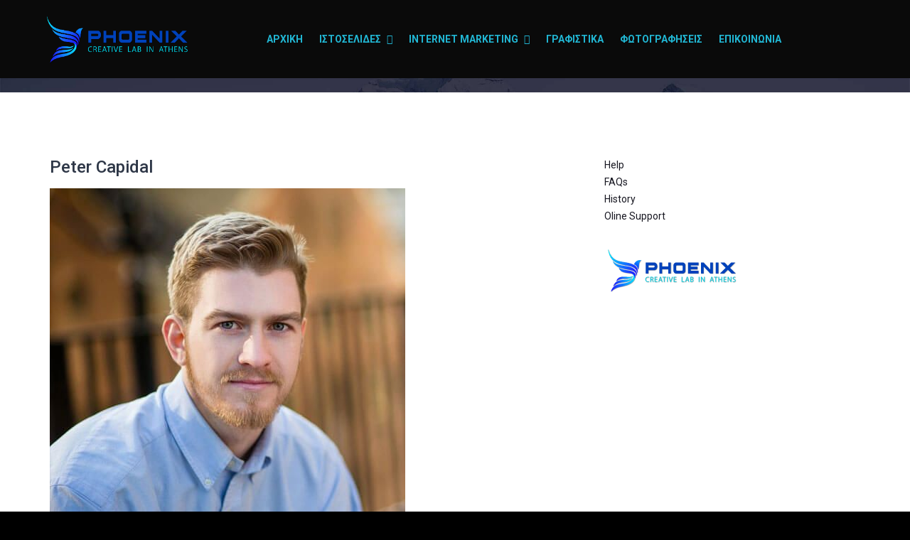

--- FILE ---
content_type: text/html; charset=UTF-8
request_url: https://phoenix-lab.gr/testimonial/peter-capidal-2/
body_size: 13990
content:
<!DOCTYPE html>
<html lang="en-US">
<head>
	<meta charset="UTF-8">
    <meta http-equiv="X-UA-Compatible" content="IE=edge">
	<meta name="viewport" content="width=device-width, initial-scale=1">
	<title>Peter Capidal &#8211; Phoenix Lab</title>
<meta name='robots' content='max-image-preview:large' />
	<style>img:is([sizes="auto" i], [sizes^="auto," i]) { contain-intrinsic-size: 3000px 1500px }</style>
	<script async type="application/javascript" src="https://phoenix-lab.gr/wp-content/plugins/baqend/js/speed-kit-install.js"></script><link rel='dns-prefetch' href='//fonts.googleapis.com' />
<link rel='preconnect' href='https://fonts.gstatic.com' crossorigin />
<link rel="alternate" type="application/rss+xml" title="Phoenix Lab &raquo; Feed" href="https://phoenix-lab.gr/feed/" />
<link rel="alternate" type="application/rss+xml" title="Phoenix Lab &raquo; Comments Feed" href="https://phoenix-lab.gr/comments/feed/" />
<script type="text/javascript">
/* <![CDATA[ */
window._wpemojiSettings = {"baseUrl":"https:\/\/s.w.org\/images\/core\/emoji\/16.0.1\/72x72\/","ext":".png","svgUrl":"https:\/\/s.w.org\/images\/core\/emoji\/16.0.1\/svg\/","svgExt":".svg","source":{"concatemoji":"https:\/\/phoenix-lab.gr\/wp-includes\/js\/wp-emoji-release.min.js?ver=6.8.3"}};
/*! This file is auto-generated */
!function(s,n){var o,i,e;function c(e){try{var t={supportTests:e,timestamp:(new Date).valueOf()};sessionStorage.setItem(o,JSON.stringify(t))}catch(e){}}function p(e,t,n){e.clearRect(0,0,e.canvas.width,e.canvas.height),e.fillText(t,0,0);var t=new Uint32Array(e.getImageData(0,0,e.canvas.width,e.canvas.height).data),a=(e.clearRect(0,0,e.canvas.width,e.canvas.height),e.fillText(n,0,0),new Uint32Array(e.getImageData(0,0,e.canvas.width,e.canvas.height).data));return t.every(function(e,t){return e===a[t]})}function u(e,t){e.clearRect(0,0,e.canvas.width,e.canvas.height),e.fillText(t,0,0);for(var n=e.getImageData(16,16,1,1),a=0;a<n.data.length;a++)if(0!==n.data[a])return!1;return!0}function f(e,t,n,a){switch(t){case"flag":return n(e,"\ud83c\udff3\ufe0f\u200d\u26a7\ufe0f","\ud83c\udff3\ufe0f\u200b\u26a7\ufe0f")?!1:!n(e,"\ud83c\udde8\ud83c\uddf6","\ud83c\udde8\u200b\ud83c\uddf6")&&!n(e,"\ud83c\udff4\udb40\udc67\udb40\udc62\udb40\udc65\udb40\udc6e\udb40\udc67\udb40\udc7f","\ud83c\udff4\u200b\udb40\udc67\u200b\udb40\udc62\u200b\udb40\udc65\u200b\udb40\udc6e\u200b\udb40\udc67\u200b\udb40\udc7f");case"emoji":return!a(e,"\ud83e\udedf")}return!1}function g(e,t,n,a){var r="undefined"!=typeof WorkerGlobalScope&&self instanceof WorkerGlobalScope?new OffscreenCanvas(300,150):s.createElement("canvas"),o=r.getContext("2d",{willReadFrequently:!0}),i=(o.textBaseline="top",o.font="600 32px Arial",{});return e.forEach(function(e){i[e]=t(o,e,n,a)}),i}function t(e){var t=s.createElement("script");t.src=e,t.defer=!0,s.head.appendChild(t)}"undefined"!=typeof Promise&&(o="wpEmojiSettingsSupports",i=["flag","emoji"],n.supports={everything:!0,everythingExceptFlag:!0},e=new Promise(function(e){s.addEventListener("DOMContentLoaded",e,{once:!0})}),new Promise(function(t){var n=function(){try{var e=JSON.parse(sessionStorage.getItem(o));if("object"==typeof e&&"number"==typeof e.timestamp&&(new Date).valueOf()<e.timestamp+604800&&"object"==typeof e.supportTests)return e.supportTests}catch(e){}return null}();if(!n){if("undefined"!=typeof Worker&&"undefined"!=typeof OffscreenCanvas&&"undefined"!=typeof URL&&URL.createObjectURL&&"undefined"!=typeof Blob)try{var e="postMessage("+g.toString()+"("+[JSON.stringify(i),f.toString(),p.toString(),u.toString()].join(",")+"));",a=new Blob([e],{type:"text/javascript"}),r=new Worker(URL.createObjectURL(a),{name:"wpTestEmojiSupports"});return void(r.onmessage=function(e){c(n=e.data),r.terminate(),t(n)})}catch(e){}c(n=g(i,f,p,u))}t(n)}).then(function(e){for(var t in e)n.supports[t]=e[t],n.supports.everything=n.supports.everything&&n.supports[t],"flag"!==t&&(n.supports.everythingExceptFlag=n.supports.everythingExceptFlag&&n.supports[t]);n.supports.everythingExceptFlag=n.supports.everythingExceptFlag&&!n.supports.flag,n.DOMReady=!1,n.readyCallback=function(){n.DOMReady=!0}}).then(function(){return e}).then(function(){var e;n.supports.everything||(n.readyCallback(),(e=n.source||{}).concatemoji?t(e.concatemoji):e.wpemoji&&e.twemoji&&(t(e.twemoji),t(e.wpemoji)))}))}((window,document),window._wpemojiSettings);
/* ]]> */
</script>
<style id='wp-emoji-styles-inline-css' type='text/css'>

	img.wp-smiley, img.emoji {
		display: inline !important;
		border: none !important;
		box-shadow: none !important;
		height: 1em !important;
		width: 1em !important;
		margin: 0 0.07em !important;
		vertical-align: -0.1em !important;
		background: none !important;
		padding: 0 !important;
	}
</style>
<link rel='stylesheet' id='wp-block-library-css' href='https://phoenix-lab.gr/wp-includes/css/dist/block-library/style.min.css?ver=6.8.3' type='text/css' media='all' />
<style id='classic-theme-styles-inline-css' type='text/css'>
/*! This file is auto-generated */
.wp-block-button__link{color:#fff;background-color:#32373c;border-radius:9999px;box-shadow:none;text-decoration:none;padding:calc(.667em + 2px) calc(1.333em + 2px);font-size:1.125em}.wp-block-file__button{background:#32373c;color:#fff;text-decoration:none}
</style>
<style id='global-styles-inline-css' type='text/css'>
:root{--wp--preset--aspect-ratio--square: 1;--wp--preset--aspect-ratio--4-3: 4/3;--wp--preset--aspect-ratio--3-4: 3/4;--wp--preset--aspect-ratio--3-2: 3/2;--wp--preset--aspect-ratio--2-3: 2/3;--wp--preset--aspect-ratio--16-9: 16/9;--wp--preset--aspect-ratio--9-16: 9/16;--wp--preset--color--black: #000000;--wp--preset--color--cyan-bluish-gray: #abb8c3;--wp--preset--color--white: #ffffff;--wp--preset--color--pale-pink: #f78da7;--wp--preset--color--vivid-red: #cf2e2e;--wp--preset--color--luminous-vivid-orange: #ff6900;--wp--preset--color--luminous-vivid-amber: #fcb900;--wp--preset--color--light-green-cyan: #7bdcb5;--wp--preset--color--vivid-green-cyan: #00d084;--wp--preset--color--pale-cyan-blue: #8ed1fc;--wp--preset--color--vivid-cyan-blue: #0693e3;--wp--preset--color--vivid-purple: #9b51e0;--wp--preset--gradient--vivid-cyan-blue-to-vivid-purple: linear-gradient(135deg,rgba(6,147,227,1) 0%,rgb(155,81,224) 100%);--wp--preset--gradient--light-green-cyan-to-vivid-green-cyan: linear-gradient(135deg,rgb(122,220,180) 0%,rgb(0,208,130) 100%);--wp--preset--gradient--luminous-vivid-amber-to-luminous-vivid-orange: linear-gradient(135deg,rgba(252,185,0,1) 0%,rgba(255,105,0,1) 100%);--wp--preset--gradient--luminous-vivid-orange-to-vivid-red: linear-gradient(135deg,rgba(255,105,0,1) 0%,rgb(207,46,46) 100%);--wp--preset--gradient--very-light-gray-to-cyan-bluish-gray: linear-gradient(135deg,rgb(238,238,238) 0%,rgb(169,184,195) 100%);--wp--preset--gradient--cool-to-warm-spectrum: linear-gradient(135deg,rgb(74,234,220) 0%,rgb(151,120,209) 20%,rgb(207,42,186) 40%,rgb(238,44,130) 60%,rgb(251,105,98) 80%,rgb(254,248,76) 100%);--wp--preset--gradient--blush-light-purple: linear-gradient(135deg,rgb(255,206,236) 0%,rgb(152,150,240) 100%);--wp--preset--gradient--blush-bordeaux: linear-gradient(135deg,rgb(254,205,165) 0%,rgb(254,45,45) 50%,rgb(107,0,62) 100%);--wp--preset--gradient--luminous-dusk: linear-gradient(135deg,rgb(255,203,112) 0%,rgb(199,81,192) 50%,rgb(65,88,208) 100%);--wp--preset--gradient--pale-ocean: linear-gradient(135deg,rgb(255,245,203) 0%,rgb(182,227,212) 50%,rgb(51,167,181) 100%);--wp--preset--gradient--electric-grass: linear-gradient(135deg,rgb(202,248,128) 0%,rgb(113,206,126) 100%);--wp--preset--gradient--midnight: linear-gradient(135deg,rgb(2,3,129) 0%,rgb(40,116,252) 100%);--wp--preset--font-size--small: 13px;--wp--preset--font-size--medium: 20px;--wp--preset--font-size--large: 36px;--wp--preset--font-size--x-large: 42px;--wp--preset--spacing--20: 0.44rem;--wp--preset--spacing--30: 0.67rem;--wp--preset--spacing--40: 1rem;--wp--preset--spacing--50: 1.5rem;--wp--preset--spacing--60: 2.25rem;--wp--preset--spacing--70: 3.38rem;--wp--preset--spacing--80: 5.06rem;--wp--preset--shadow--natural: 6px 6px 9px rgba(0, 0, 0, 0.2);--wp--preset--shadow--deep: 12px 12px 50px rgba(0, 0, 0, 0.4);--wp--preset--shadow--sharp: 6px 6px 0px rgba(0, 0, 0, 0.2);--wp--preset--shadow--outlined: 6px 6px 0px -3px rgba(255, 255, 255, 1), 6px 6px rgba(0, 0, 0, 1);--wp--preset--shadow--crisp: 6px 6px 0px rgba(0, 0, 0, 1);}:where(.is-layout-flex){gap: 0.5em;}:where(.is-layout-grid){gap: 0.5em;}body .is-layout-flex{display: flex;}.is-layout-flex{flex-wrap: wrap;align-items: center;}.is-layout-flex > :is(*, div){margin: 0;}body .is-layout-grid{display: grid;}.is-layout-grid > :is(*, div){margin: 0;}:where(.wp-block-columns.is-layout-flex){gap: 2em;}:where(.wp-block-columns.is-layout-grid){gap: 2em;}:where(.wp-block-post-template.is-layout-flex){gap: 1.25em;}:where(.wp-block-post-template.is-layout-grid){gap: 1.25em;}.has-black-color{color: var(--wp--preset--color--black) !important;}.has-cyan-bluish-gray-color{color: var(--wp--preset--color--cyan-bluish-gray) !important;}.has-white-color{color: var(--wp--preset--color--white) !important;}.has-pale-pink-color{color: var(--wp--preset--color--pale-pink) !important;}.has-vivid-red-color{color: var(--wp--preset--color--vivid-red) !important;}.has-luminous-vivid-orange-color{color: var(--wp--preset--color--luminous-vivid-orange) !important;}.has-luminous-vivid-amber-color{color: var(--wp--preset--color--luminous-vivid-amber) !important;}.has-light-green-cyan-color{color: var(--wp--preset--color--light-green-cyan) !important;}.has-vivid-green-cyan-color{color: var(--wp--preset--color--vivid-green-cyan) !important;}.has-pale-cyan-blue-color{color: var(--wp--preset--color--pale-cyan-blue) !important;}.has-vivid-cyan-blue-color{color: var(--wp--preset--color--vivid-cyan-blue) !important;}.has-vivid-purple-color{color: var(--wp--preset--color--vivid-purple) !important;}.has-black-background-color{background-color: var(--wp--preset--color--black) !important;}.has-cyan-bluish-gray-background-color{background-color: var(--wp--preset--color--cyan-bluish-gray) !important;}.has-white-background-color{background-color: var(--wp--preset--color--white) !important;}.has-pale-pink-background-color{background-color: var(--wp--preset--color--pale-pink) !important;}.has-vivid-red-background-color{background-color: var(--wp--preset--color--vivid-red) !important;}.has-luminous-vivid-orange-background-color{background-color: var(--wp--preset--color--luminous-vivid-orange) !important;}.has-luminous-vivid-amber-background-color{background-color: var(--wp--preset--color--luminous-vivid-amber) !important;}.has-light-green-cyan-background-color{background-color: var(--wp--preset--color--light-green-cyan) !important;}.has-vivid-green-cyan-background-color{background-color: var(--wp--preset--color--vivid-green-cyan) !important;}.has-pale-cyan-blue-background-color{background-color: var(--wp--preset--color--pale-cyan-blue) !important;}.has-vivid-cyan-blue-background-color{background-color: var(--wp--preset--color--vivid-cyan-blue) !important;}.has-vivid-purple-background-color{background-color: var(--wp--preset--color--vivid-purple) !important;}.has-black-border-color{border-color: var(--wp--preset--color--black) !important;}.has-cyan-bluish-gray-border-color{border-color: var(--wp--preset--color--cyan-bluish-gray) !important;}.has-white-border-color{border-color: var(--wp--preset--color--white) !important;}.has-pale-pink-border-color{border-color: var(--wp--preset--color--pale-pink) !important;}.has-vivid-red-border-color{border-color: var(--wp--preset--color--vivid-red) !important;}.has-luminous-vivid-orange-border-color{border-color: var(--wp--preset--color--luminous-vivid-orange) !important;}.has-luminous-vivid-amber-border-color{border-color: var(--wp--preset--color--luminous-vivid-amber) !important;}.has-light-green-cyan-border-color{border-color: var(--wp--preset--color--light-green-cyan) !important;}.has-vivid-green-cyan-border-color{border-color: var(--wp--preset--color--vivid-green-cyan) !important;}.has-pale-cyan-blue-border-color{border-color: var(--wp--preset--color--pale-cyan-blue) !important;}.has-vivid-cyan-blue-border-color{border-color: var(--wp--preset--color--vivid-cyan-blue) !important;}.has-vivid-purple-border-color{border-color: var(--wp--preset--color--vivid-purple) !important;}.has-vivid-cyan-blue-to-vivid-purple-gradient-background{background: var(--wp--preset--gradient--vivid-cyan-blue-to-vivid-purple) !important;}.has-light-green-cyan-to-vivid-green-cyan-gradient-background{background: var(--wp--preset--gradient--light-green-cyan-to-vivid-green-cyan) !important;}.has-luminous-vivid-amber-to-luminous-vivid-orange-gradient-background{background: var(--wp--preset--gradient--luminous-vivid-amber-to-luminous-vivid-orange) !important;}.has-luminous-vivid-orange-to-vivid-red-gradient-background{background: var(--wp--preset--gradient--luminous-vivid-orange-to-vivid-red) !important;}.has-very-light-gray-to-cyan-bluish-gray-gradient-background{background: var(--wp--preset--gradient--very-light-gray-to-cyan-bluish-gray) !important;}.has-cool-to-warm-spectrum-gradient-background{background: var(--wp--preset--gradient--cool-to-warm-spectrum) !important;}.has-blush-light-purple-gradient-background{background: var(--wp--preset--gradient--blush-light-purple) !important;}.has-blush-bordeaux-gradient-background{background: var(--wp--preset--gradient--blush-bordeaux) !important;}.has-luminous-dusk-gradient-background{background: var(--wp--preset--gradient--luminous-dusk) !important;}.has-pale-ocean-gradient-background{background: var(--wp--preset--gradient--pale-ocean) !important;}.has-electric-grass-gradient-background{background: var(--wp--preset--gradient--electric-grass) !important;}.has-midnight-gradient-background{background: var(--wp--preset--gradient--midnight) !important;}.has-small-font-size{font-size: var(--wp--preset--font-size--small) !important;}.has-medium-font-size{font-size: var(--wp--preset--font-size--medium) !important;}.has-large-font-size{font-size: var(--wp--preset--font-size--large) !important;}.has-x-large-font-size{font-size: var(--wp--preset--font-size--x-large) !important;}
:where(.wp-block-post-template.is-layout-flex){gap: 1.25em;}:where(.wp-block-post-template.is-layout-grid){gap: 1.25em;}
:where(.wp-block-columns.is-layout-flex){gap: 2em;}:where(.wp-block-columns.is-layout-grid){gap: 2em;}
:root :where(.wp-block-pullquote){font-size: 1.5em;line-height: 1.6;}
</style>
<link rel='stylesheet' id='contact-form-7-css' href='https://phoenix-lab.gr/wp-content/plugins/contact-form-7/includes/css/styles.css?ver=6.1.2' type='text/css' media='all' />
<link rel='stylesheet' id='esg-plugin-settings-css' href='https://phoenix-lab.gr/wp-content/plugins/essential-grid/public/assets/css/settings.css?ver=3.0.17.1' type='text/css' media='all' />
<link rel='stylesheet' id='tp-fontello-css' href='https://phoenix-lab.gr/wp-content/plugins/essential-grid/public/assets/font/fontello/css/fontello.css?ver=3.0.17.1' type='text/css' media='all' />
<link rel='stylesheet' id='woocommerce-layout-css' href='https://phoenix-lab.gr/wp-content/plugins/woocommerce/assets/css/woocommerce-layout.css?ver=10.2.2' type='text/css' media='all' />
<link rel='stylesheet' id='woocommerce-smallscreen-css' href='https://phoenix-lab.gr/wp-content/plugins/woocommerce/assets/css/woocommerce-smallscreen.css?ver=10.2.2' type='text/css' media='only screen and (max-width: 768px)' />
<link rel='stylesheet' id='woocommerce-general-css' href='https://phoenix-lab.gr/wp-content/plugins/woocommerce/assets/css/woocommerce.css?ver=10.2.2' type='text/css' media='all' />
<style id='woocommerce-inline-inline-css' type='text/css'>
.woocommerce form .form-row .required { visibility: visible; }
</style>
<link rel='stylesheet' id='brands-styles-css' href='https://phoenix-lab.gr/wp-content/plugins/woocommerce/assets/css/brands.css?ver=10.2.2' type='text/css' media='all' />
<link rel='stylesheet' id='doyle-fonts-css' href='//fonts.googleapis.com/css?family=Lato%3A400%2C400Italic%2C700%26subset%3Dlatin%2Clatin-ext&#038;ver=6.8.3' type='text/css' media='all' />
<link rel='stylesheet' id='bootstrap-min-css' href='https://phoenix-lab.gr/wp-content/themes/doyle/assets/vendors/bootstrap/css/bootstrap.min.css?ver=6.8.3' type='text/css' media='all' />
<link rel='stylesheet' id='flaticon-css' href='https://phoenix-lab.gr/wp-content/themes/doyle/assets/iconfonts/flaticon/font/flaticon.css?ver=6.8.3' type='text/css' media='all' />
<link rel='stylesheet' id='doyle-main_style-css' href='https://phoenix-lab.gr/wp-content/themes/doyle/assets/css/main_style.css?ver=6.8.3' type='text/css' media='all' />
<link rel='stylesheet' id='doyle-style-css' href='https://phoenix-lab.gr/wp-content/themes/doyle/style.css?ver=6.8.3' type='text/css' media='all' />
<link rel='stylesheet' id='doyle-custom-style-css' href='https://phoenix-lab.gr/wp-content/themes/doyle/assets/css/custom_style.css?ver=6.8.3' type='text/css' media='all' />
<style id='doyle-custom-style-inline-css' type='text/css'>
.bt-pricing-table-element  .bt-price{font-family: Montserrat;}.bt-testimonial-carousel-element.layout1 .bt-content{font-family: Noto Serif; font-weight: 400;}
</style>
<link rel='stylesheet' id='newsletter-css' href='https://phoenix-lab.gr/wp-content/plugins/newsletter/style.css?ver=8.9.9' type='text/css' media='all' />
<link rel='stylesheet' id='bsf-Defaults-css' href='https://phoenix-lab.gr/wp-content/uploads/smile_fonts/Defaults/Defaults.css?ver=3.19.14' type='text/css' media='all' />
<link rel='stylesheet' id='bsf-icomoon-css' href='https://phoenix-lab.gr/wp-content/uploads/smile_fonts/icomoon/icomoon.css?ver=3.19.14' type='text/css' media='all' />
<link rel="preload" as="style" href="https://fonts.googleapis.com/css?family=Roboto:400,500,700%7CMontserrat%7CNoto%20Serif:400%7CPoppins:600,400%7CLato:700,400,300&#038;display=swap&#038;ver=1617804619" /><link rel="stylesheet" href="https://fonts.googleapis.com/css?family=Roboto:400,500,700%7CMontserrat%7CNoto%20Serif:400%7CPoppins:600,400%7CLato:700,400,300&#038;display=swap&#038;ver=1617804619" media="print" onload="this.media='all'"><noscript><link rel="stylesheet" href="https://fonts.googleapis.com/css?family=Roboto:400,500,700%7CMontserrat%7CNoto%20Serif:400%7CPoppins:600,400%7CLato:700,400,300&#038;display=swap&#038;ver=1617804619" /></noscript><script type="text/javascript" src="https://phoenix-lab.gr/wp-includes/js/jquery/jquery.min.js?ver=3.7.1" id="jquery-core-js"></script>
<script type="text/javascript" src="https://phoenix-lab.gr/wp-includes/js/jquery/jquery-migrate.min.js?ver=3.4.1" id="jquery-migrate-js"></script>
<script type="text/javascript" src="https://phoenix-lab.gr/wp-content/plugins/woocommerce/assets/js/jquery-blockui/jquery.blockUI.min.js?ver=2.7.0-wc.10.2.2" id="jquery-blockui-js" data-wp-strategy="defer"></script>
<script type="text/javascript" id="wc-add-to-cart-js-extra">
/* <![CDATA[ */
var wc_add_to_cart_params = {"ajax_url":"\/wp-admin\/admin-ajax.php","wc_ajax_url":"\/?wc-ajax=%%endpoint%%","i18n_view_cart":"View cart","cart_url":"https:\/\/phoenix-lab.gr\/cart\/","is_cart":"","cart_redirect_after_add":"no"};
/* ]]> */
</script>
<script type="text/javascript" src="https://phoenix-lab.gr/wp-content/plugins/woocommerce/assets/js/frontend/add-to-cart.min.js?ver=10.2.2" id="wc-add-to-cart-js" data-wp-strategy="defer"></script>
<script type="text/javascript" src="https://phoenix-lab.gr/wp-content/plugins/woocommerce/assets/js/js-cookie/js.cookie.min.js?ver=2.1.4-wc.10.2.2" id="js-cookie-js" defer="defer" data-wp-strategy="defer"></script>
<script type="text/javascript" id="woocommerce-js-extra">
/* <![CDATA[ */
var woocommerce_params = {"ajax_url":"\/wp-admin\/admin-ajax.php","wc_ajax_url":"\/?wc-ajax=%%endpoint%%","i18n_password_show":"Show password","i18n_password_hide":"Hide password"};
/* ]]> */
</script>
<script type="text/javascript" src="https://phoenix-lab.gr/wp-content/plugins/woocommerce/assets/js/frontend/woocommerce.min.js?ver=10.2.2" id="woocommerce-js" defer="defer" data-wp-strategy="defer"></script>
<script type="text/javascript" src="https://phoenix-lab.gr/wp-content/plugins/js_composer/assets/js/vendors/woocommerce-add-to-cart.js?ver=6.10.0" id="vc_woocommerce-add-to-cart-js-js"></script>
<script type="text/javascript" id="doyle-custom-script-js-extra">
/* <![CDATA[ */
var option_ob = {"ajaxurl":"https:\/\/phoenix-lab.gr\/wp-admin\/admin-ajax.php","enable_mobile":"1199","hvertical_width":"320","hvertical_full_height":"","hvertical_menu_height":"540","nice_scroll_bar":"","nice_scroll_bar_element":"html, .header-vertical .bt-header-vertical, .header-vertical .bt-header-vertical .bt-header-inner .bt-vertical-menu-wrap"};
/* ]]> */
</script>
<script type="text/javascript" src="https://phoenix-lab.gr/wp-content/themes/doyle/assets/js/custom-script.js?ver=6.8.3" id="doyle-custom-script-js"></script>
<link rel="https://api.w.org/" href="https://phoenix-lab.gr/wp-json/" /><link rel="EditURI" type="application/rsd+xml" title="RSD" href="https://phoenix-lab.gr/xmlrpc.php?rsd" />
<meta name="generator" content="WordPress 6.8.3" />
<meta name="generator" content="WooCommerce 10.2.2" />
<link rel="canonical" href="https://phoenix-lab.gr/testimonial/peter-capidal-2/" />
<link rel='shortlink' href='https://phoenix-lab.gr/?p=340' />
<link rel="alternate" title="oEmbed (JSON)" type="application/json+oembed" href="https://phoenix-lab.gr/wp-json/oembed/1.0/embed?url=https%3A%2F%2Fphoenix-lab.gr%2Ftestimonial%2Fpeter-capidal-2%2F" />
<link rel="alternate" title="oEmbed (XML)" type="text/xml+oembed" href="https://phoenix-lab.gr/wp-json/oembed/1.0/embed?url=https%3A%2F%2Fphoenix-lab.gr%2Ftestimonial%2Fpeter-capidal-2%2F&#038;format=xml" />
<meta name="generator" content="Redux 4.5.8" />	<noscript><style>.woocommerce-product-gallery{ opacity: 1 !important; }</style></noscript>
	<meta name="generator" content="Powered by WPBakery Page Builder - drag and drop page builder for WordPress."/>
<meta name="generator" content="Powered by Slider Revolution 6.6.11 - responsive, Mobile-Friendly Slider Plugin for WordPress with comfortable drag and drop interface." />
<link rel="icon" href="https://phoenix-lab.gr/wp-content/uploads/2019/03/cropped-phoenix-logo-tetragono-100x100.png" sizes="32x32" />
<link rel="icon" href="https://phoenix-lab.gr/wp-content/uploads/2019/03/cropped-phoenix-logo-tetragono-300x300.png" sizes="192x192" />
<link rel="apple-touch-icon" href="https://phoenix-lab.gr/wp-content/uploads/2019/03/cropped-phoenix-logo-tetragono-300x300.png" />
<meta name="msapplication-TileImage" content="https://phoenix-lab.gr/wp-content/uploads/2019/03/cropped-phoenix-logo-tetragono-300x300.png" />
<script>function setREVStartSize(e){
			//window.requestAnimationFrame(function() {
				window.RSIW = window.RSIW===undefined ? window.innerWidth : window.RSIW;
				window.RSIH = window.RSIH===undefined ? window.innerHeight : window.RSIH;
				try {
					var pw = document.getElementById(e.c).parentNode.offsetWidth,
						newh;
					pw = pw===0 || isNaN(pw) || (e.l=="fullwidth" || e.layout=="fullwidth") ? window.RSIW : pw;
					e.tabw = e.tabw===undefined ? 0 : parseInt(e.tabw);
					e.thumbw = e.thumbw===undefined ? 0 : parseInt(e.thumbw);
					e.tabh = e.tabh===undefined ? 0 : parseInt(e.tabh);
					e.thumbh = e.thumbh===undefined ? 0 : parseInt(e.thumbh);
					e.tabhide = e.tabhide===undefined ? 0 : parseInt(e.tabhide);
					e.thumbhide = e.thumbhide===undefined ? 0 : parseInt(e.thumbhide);
					e.mh = e.mh===undefined || e.mh=="" || e.mh==="auto" ? 0 : parseInt(e.mh,0);
					if(e.layout==="fullscreen" || e.l==="fullscreen")
						newh = Math.max(e.mh,window.RSIH);
					else{
						e.gw = Array.isArray(e.gw) ? e.gw : [e.gw];
						for (var i in e.rl) if (e.gw[i]===undefined || e.gw[i]===0) e.gw[i] = e.gw[i-1];
						e.gh = e.el===undefined || e.el==="" || (Array.isArray(e.el) && e.el.length==0)? e.gh : e.el;
						e.gh = Array.isArray(e.gh) ? e.gh : [e.gh];
						for (var i in e.rl) if (e.gh[i]===undefined || e.gh[i]===0) e.gh[i] = e.gh[i-1];
											
						var nl = new Array(e.rl.length),
							ix = 0,
							sl;
						e.tabw = e.tabhide>=pw ? 0 : e.tabw;
						e.thumbw = e.thumbhide>=pw ? 0 : e.thumbw;
						e.tabh = e.tabhide>=pw ? 0 : e.tabh;
						e.thumbh = e.thumbhide>=pw ? 0 : e.thumbh;
						for (var i in e.rl) nl[i] = e.rl[i]<window.RSIW ? 0 : e.rl[i];
						sl = nl[0];
						for (var i in nl) if (sl>nl[i] && nl[i]>0) { sl = nl[i]; ix=i;}
						var m = pw>(e.gw[ix]+e.tabw+e.thumbw) ? 1 : (pw-(e.tabw+e.thumbw)) / (e.gw[ix]);
						newh =  (e.gh[ix] * m) + (e.tabh + e.thumbh);
					}
					var el = document.getElementById(e.c);
					if (el!==null && el) el.style.height = newh+"px";
					el = document.getElementById(e.c+"_wrapper");
					if (el!==null && el) {
						el.style.height = newh+"px";
						el.style.display = "block";
					}
				} catch(e){
					console.log("Failure at Presize of Slider:" + e)
				}
			//});
		  };</script>
		<style type="text/css" id="wp-custom-css">
			/*
You can add your own CSS here.

Click the help icon above to learn more.
*/
@media(max-width: 1199px){
    .bt-header-onepagev1 .bt-header-inner{
        padding: 15px !important;
    }
    .bt-header-onepagev1 .bt-header-inner .logo{
        height: 30px !important;
    }
}
.bt-header ul li  {
  color:#21b6d3;
}		</style>
		<style id="doyle_options-dynamic-css" title="dynamic-css" class="redux-options-output">body{background-color:#000000;background-repeat:repeat;}.bt-main-color{color:#0a6edd;}.bt-secondary-color{color:#002a35;}a, .bt-link-color{color:#21b6d3;}a:hover, .bt-link-color:hover{color:#0a6edd;}body{font-family:Roboto;line-height:24px;letter-spacing:0px;font-weight:400;font-style:normal;color:#474747;font-size:14px;}h1, .bt-font-size-1{font-family:Roboto;line-height:42px;letter-spacing:0px;font-weight:500;font-style:normal;color:#2e3747;font-size:36px;}h1{margin-top:0px;margin-bottom:15px;}h2, .bt-font-size-2{font-family:Roboto;line-height:36px;letter-spacing:0px;font-weight:500;font-style:normal;color:#2e3747;font-size:30px;}h2{margin-top:0px;margin-bottom:15px;}h3, .bt-font-size-3{font-family:Roboto;line-height:30px;letter-spacing:0px;font-weight:500;font-style:normal;color:#2e3747;font-size:24px;}h3{margin-top:0px;margin-bottom:15px;}h4, .bt-font-size-4{font-family:Roboto;line-height:24px;letter-spacing:0px;font-weight:500;font-style:normal;color:#2e3747;font-size:18px;}h4{margin-top:0px;margin-bottom:15px;}h5, .bt-font-size-5{font-family:Roboto;line-height:16px;letter-spacing:0px;font-weight:500;font-style:normal;color:#2e3747;font-size:14px;}h5{margin-top:0px;margin-bottom:15px;}h6, .bt-font-size-6{font-family:Roboto;line-height:14px;letter-spacing:0px;font-weight:500;font-style:normal;color:#2e3747;font-size:12px;}h6{margin-top:0px;margin-bottom:15px;}.bt-header-v1 .bt-header-desktop .bt-bottom{background-color:#0a0a0a;}.bt-header-v1 .bt-header-desktop .bt-bottom{padding-top:10px;padding-right:60px;padding-bottom:10px;padding-left:60px;}.bt-header-v1 .bt-header-desktop .bt-menu-desktop{margin-right:8px;margin-left:0px;}.bt-header-v1 .bt-header-desktop .bt-bottom ul.menu > li > a{font-family:Roboto;text-transform:uppercase;line-height:90px;letter-spacing:0px;font-weight:700;font-style:normal;font-size:14px;}.bt-header-v1 .bt-header-desktop .bt-bottom ul.menu > li > a, .bt-header-v1 .bt-header-desktop .bt-menu-content-right .widget .bt-toggle-btn{color:#21b6d3;}.bt-header-v1 .bt-header-desktop .bt-bottom ul.menu > li > a:hover, .bt-header-v1 .bt-header-desktop .bt-menu-content-right .widget .bt-toggle-btn:hover{color:#0a6edd;}.bt-header-v1 .bt-header-desktop .bt-bottom ul.menu > li > a:active, .bt-header-v1 .bt-header-desktop .bt-menu-content-right .widget .bt-toggle-btn:active{color:#0a6edd;}.bt-header-v1 .bt-header-desktop .bt-bottom ul.menu li ul.sub-menu > li > a, 
								.bt-header-v1 .bt-header-stick .bt-menu-desktop ul.menu li ul.sub-menu > li > a,
								.bt-header-v1 .bt-header-desktop .bt-menu-desktop > ul.menu > li.menu-item-has-mega-menu .mega-menu .mega-menu-row .mega-menu-col a,
								.bt-header-v1 .bt-header-stick .bt-menu-desktop > ul.menu > li.menu-item-has-mega-menu .mega-menu .mega-menu-row .mega-menu-col > a{font-family:Roboto;line-height:38px;letter-spacing:0px;font-weight:400;font-style:normal;font-size:13px;}.bt-header-v1 .bt-header-desktop .bt-bottom ul.menu li ul.sub-menu > li > a{color:#171721;}.bt-header-v1 .bt-header-desktop .bt-bottom ul.menu li ul.sub-menu > li > a:hover{color:#0a6edd;}.bt-header-v1 .bt-header-desktop .bt-bottom ul.menu li ul.sub-menu > li > a:active{color:#0a6edd;}.bt-header-v1 .bt-menu-content-right{margin-right:5px;margin-left:10px;}.bt-header-v1 .bt-header-stick{background-color:#1e1e1e;}.bt-header-v1 .bt-header-stick{padding-top:5px;padding-right:60px;padding-bottom:5px;padding-left:60px;}.bt-header-v1 .bt-header-stick .bt-menu-desktop{margin-right:10px;margin-left:10px;}.bt-header-v1 .bt-header-stick .bt-menu-desktop ul.menu > li > a{font-family:Roboto;text-transform:uppercase;line-height:60px;letter-spacing:0px;font-weight:500;font-style:normal;font-size:14px;}.bt-header-v1 .bt-header-stick .bt-menu-desktop ul.menu > li > a, .bt-header-v1 .bt-header-stick .bt-menu-content-right .widget .bt-toggle-btn{color:#21b6d3;}.bt-header-v1 .bt-header-stick .bt-menu-desktop ul.menu > li > a:hover, .bt-header-v1 .bt-header-stick .bt-menu-content-right .widget .bt-toggle-btn:hover{color:#0a6edd;}.bt-header-v1 .bt-header-stick .bt-menu-desktop ul.menu > li > a:active, .bt-header-v1 .bt-header-stick .bt-menu-content-right .widget .bt-toggle-btn:active{color:#0a6edd;}.bt-header-v1 .bt-header-mobile .bt-bottom{background-color:#000000;}.bt-header-v1 .bt-header-mobile .bt-bottom .logo{margin-top:10px;margin-bottom:10px;}.bt-header-v1 .bt-header-mobile .bt-menu-mobile-wrap{background-color:#191919;}.bt-header-v1 .bt-header-mobile .bt-menu-mobile-wrap .bt-menu-mobile ul.menu > li > a{font-family:Roboto;text-transform:uppercase;line-height:30px;letter-spacing:0px;font-weight:500;font-style:normal;font-size:14px;}.bt-header-v1 .bt-header-mobile .bt-menu-mobile-wrap .bt-menu-mobile ul.menu > li > a{color:#21b6d3;}.bt-header-v1 .bt-header-mobile .bt-menu-mobile-wrap .bt-menu-mobile ul.menu > li > a:hover{color:#0a6edd;}.bt-header-v1 .bt-header-mobile .bt-menu-mobile-wrap .bt-menu-mobile ul.menu > li > a:active{color:#0a6edd;}.bt-header-v1 .bt-header-mobile .bt-menu-mobile-wrap .bt-menu-mobile ul.menu li ul.sub-menu > li > a{font-family:Roboto;line-height:30px;letter-spacing:0px;font-weight:400;font-style:normal;font-size:13px;}.bt-header-v1 .bt-header-mobile .bt-menu-mobile-wrap .bt-menu-mobile ul.menu li ul.sub-menu > li > a{color:#21b6d3;}.bt-header-v1 .bt-header-mobile .bt-menu-mobile-wrap .bt-menu-mobile ul.menu li ul.sub-menu > li > a:hover{color:#0a6edd;}.bt-header-v1 .bt-header-mobile .bt-menu-mobile-wrap .bt-menu-mobile ul.menu li ul.sub-menu > li > a:active{color:#0a6edd;}.bt-header-v2 .bt-header-desktop .bt-top, .bt-header-v2 .bt-header-mobile .bt-top{padding-top:10px;padding-right:0px;padding-bottom:10px;padding-left:0px;}.bt-header-v2 .bt-header-desktop .bt-top, .bt-header-v2 .bt-header-mobile .bt-top{background-color:#00c282;}.bt-header-v2 .bt-header-desktop .bt-top{line-height:24px;letter-spacing:0px;color:#EAEAEA;font-size:13px;}.bt-header-v2 .bt-header-desktop .bt-top a{color:#FAFAFA;}.bt-header-v2 .bt-header-desktop .bt-top a:hover{color:#0a6edd;}.bt-header-v2 .bt-header-desktop .bt-middle{padding-top:15px;padding-right:0px;padding-bottom:15px;padding-left:0px;}.bt-header-v2 .bt-header-desktop .bt-middle{background-color:#f8f8f8;}.bt-header-v2 .bt-header-desktop .bt-middle{line-height:24px;letter-spacing:0px;color:#686876;font-size:13px;}.bt-header-v2 .bt-header-desktop .bt-middle a{color:#686876;}.bt-header-v2 .bt-header-desktop .bt-middle a:hover{color:#0a6edd;}.bt-header-v2 .bt-header-desktop .bt-bottom{background-color:#FFFFFF;}.bt-header-v2 .bt-header-desktop .bt-bottom{padding-top:0px;padding-right:0px;padding-bottom:0px;padding-left:0px;}.bt-header-v1 .bt-header-desktop .bt-menu-desktop{margin-right:0px;margin-left:0px;}.bt-header-v2 .bt-header-desktop .bt-bottom ul.menu > li > a{font-family:Poppins;text-transform:uppercase;line-height:60px;letter-spacing:0px;font-weight:600;font-style:normal;font-size:14px;}.bt-header-v2 .bt-header-desktop .bt-bottom ul.menu > li > a, .bt-header-v2 .bt-header-desktop .bt-menu-content-right .widget .bt-toggle-btn{color:#171721;}.bt-header-v2 .bt-header-desktop .bt-bottom ul.menu > li > a:hover, .bt-header-v2 .bt-header-desktop .bt-menu-content-right .widget .bt-toggle-btn:hover{color:#0a6edd;}.bt-header-v2 .bt-header-desktop .bt-bottom ul.menu > li > a:active, .bt-header-v2 .bt-header-desktop .bt-menu-content-right .widget .bt-toggle-btn:active{color:#0a6edd;}.bt-header-v2 .bt-header-desktop .bt-bottom ul.menu li ul.sub-menu > li > a, 
								.bt-header-v2 .bt-header-stick .bt-menu-desktop ul.menu li ul.sub-menu > li > a,
								.bt-header-v2 .bt-header-desktop .bt-menu-desktop > ul.menu > li.menu-item-has-mega-menu .mega-menu .mega-menu-row .mega-menu-col a,
								.bt-header-v2 .bt-header-stick .bt-menu-desktop > ul.menu > li.menu-item-has-mega-menu .mega-menu .mega-menu-row .mega-menu-col > a{font-family:Poppins;line-height:38px;letter-spacing:0px;font-weight:400;font-style:normal;font-size:14px;}.bt-header-v2 .bt-header-desktop .bt-bottom ul.menu li ul.sub-menu > li > a{color:#171721;}.bt-header-v2 .bt-header-desktop .bt-bottom ul.menu li ul.sub-menu > li > a:hover{color:#0a6edd;}.bt-header-v2 .bt-header-desktop .bt-bottom ul.menu li ul.sub-menu > li > a:active{color:#0a6edd;}.bt-header-v2 .bt-menu-content-right{margin-right:0px;margin-left:15px;}.bt-header-v2 .bt-header-stick{background-color:#FFFFFF;}.bt-header-v2 .bt-header-stick{padding-top:0px;padding-right:0px;padding-bottom:0px;padding-left:0px;}.bt-header-v2 .bt-header-stick .bt-menu-desktop{margin-right:10px;margin-left:0px;}.bt-header-v2 .bt-header-stick .bt-menu-desktop ul.menu > li > a{font-family:Poppins;text-transform:uppercase;line-height:50px;letter-spacing:0px;font-weight:600;font-style:normal;font-size:14px;}.bt-header-v2 .bt-header-stick .bt-menu-desktop ul.menu > li > a, .bt-header-v2 .bt-header-stick .bt-menu-content-right .widget .bt-toggle-btn{color:#171721;}.bt-header-v2 .bt-header-stick .bt-menu-desktop ul.menu > li > a:hover, .bt-header-v2 .bt-header-stick .bt-menu-content-right .widget .bt-toggle-btn:hover{color:#0a6edd;}.bt-header-v2 .bt-header-stick .bt-menu-desktop ul.menu > li > a:active, .bt-header-v2 .bt-header-stick .bt-menu-content-right .widget .bt-toggle-btn:active{color:#0a6edd;}.bt-header-v2 .bt-header-mobile .bt-bottom{background-color:#FFFFFF;}.bt-header-v2 .bt-header-mobile .bt-bottom{padding-top:10px;padding-bottom:10px;}.bt-header-v2 .bt-header-mobile .bt-menu-mobile-wrap{background-color:#F8F8F8;}.bt-header-v2 .bt-header-mobile .bt-menu-mobile-wrap .bt-menu-mobile > ul.menu > li > a{font-family:Poppins;text-transform:uppercase;line-height:30px;letter-spacing:0px;font-weight:600;font-style:normal;font-size:14px;}.bt-header-v2 .bt-header-mobile .bt-menu-mobile-wrap .bt-menu-mobile > ul.menu > li > a{color:#171721;}.bt-header-v2 .bt-header-mobile .bt-menu-mobile-wrap .bt-menu-mobile > ul.menu > li > a:hover{color:#0a6edd;}.bt-header-v2 .bt-header-mobile .bt-menu-mobile-wrap .bt-menu-mobile > ul.menu > li > a:active{color:#0a6edd;}.bt-header-v2 .bt-header-mobile .bt-menu-mobile-wrap .bt-menu-mobile ul.menu li ul.sub-menu > li > a{font-family:Poppins;line-height:30px;letter-spacing:0px;font-weight:400;font-style:normal;font-size:13px;}.bt-header-v2 .bt-header-mobile .bt-menu-mobile-wrap .bt-menu-mobile ul.menu li ul.sub-menu > li > a{color:#171721;}.bt-header-v2 .bt-header-mobile .bt-menu-mobile-wrap .bt-menu-mobile ul.menu li ul.sub-menu > li > a:hover{color:#0a6edd;}.bt-header-v2 .bt-header-mobile .bt-menu-mobile-wrap .bt-menu-mobile ul.menu li ul.sub-menu > li > a:active{color:#0a6edd;}.bt-header-v3 .bt-header-desktop .bt-top, .bt-header-v3 .bt-header-mobile .bt-top{padding-top:10px;padding-right:0px;padding-bottom:10px;padding-left:0px;}.bt-header-v3 .bt-header-desktop .bt-top, .bt-header-v3 .bt-header-mobile .bt-top{background-color:#00c282;}.bt-header-v3 .bt-header-desktop .bt-top{line-height:24px;letter-spacing:1px;color:#EAEAEA;font-size:13px;}.bt-header-v3 .bt-header-desktop .bt-top a{color:#FAFAFA;}.bt-header-v3 .bt-header-desktop .bt-top a:hover{color:#0a6edd;}.bt-header-v3 .bt-header-desktop .bt-middle{padding-top:15px;padding-right:0px;padding-bottom:15px;padding-left:0px;}.bt-header-v3 .bt-header-desktop .bt-middle{background-color:#f8f8f8;}.bt-header-v3 .bt-header-desktop .bt-middle{line-height:24px;letter-spacing:0px;color:#686876;font-size:13px;}.bt-header-v3 .bt-header-desktop .bt-middle a{color:#171721;}.bt-header-v3 .bt-header-desktop .bt-middle a:hover{color:#0a6edd;}.bt-header-v3 .bt-header-desktop .bt-bottom{background-color:#FFFFFF;}.bt-header-v3 .bt-header-desktop .bt-bottom{padding-top:0px;padding-right:0px;padding-bottom:0px;padding-left:0px;}.bt-header-v1 .bt-header-desktop .bt-menu-desktop{margin-right:0px;margin-left:0px;}.bt-header-v3 .bt-header-desktop .bt-bottom ul.menu > li > a{font-family:Poppins;text-transform:uppercase;line-height:60px;letter-spacing:0px;font-weight:600;font-style:normal;font-size:14px;}.bt-header-v3 .bt-header-desktop .bt-bottom ul.menu > li > a, .bt-header-v3 .bt-header-desktop .bt-menu-content-right .widget .bt-toggle-btn{color:#171721;}.bt-header-v3 .bt-header-desktop .bt-bottom ul.menu > li > a:hover, .bt-header-v3 .bt-header-desktop .bt-menu-content-right .widget .bt-toggle-btn:hover{color:#0a6edd;}.bt-header-v3 .bt-header-desktop .bt-bottom ul.menu > li > a:active, .bt-header-v3 .bt-header-desktop .bt-menu-content-right .widget .bt-toggle-btn:active{color:#0a6edd;}.bt-header-v3 .bt-header-desktop .bt-bottom ul.menu li ul.sub-menu > li > a, 
								.bt-header-v3 .bt-header-stick .bt-menu-desktop ul.menu li ul.sub-menu > li > a,
								.bt-header-v3 .bt-header-desktop .bt-menu-desktop > ul.menu > li.menu-item-has-mega-menu .mega-menu .mega-menu-row .mega-menu-col a,
								.bt-header-v3 .bt-header-stick .bt-menu-desktop > ul.menu > li.menu-item-has-mega-menu .mega-menu .mega-menu-row .mega-menu-col > a{font-family:Poppins;line-height:38px;letter-spacing:0px;font-weight:400;font-style:normal;font-size:13px;}.bt-header-v3 .bt-header-desktop .bt-bottom ul.menu li ul.sub-menu > li > a{color:#171721;}.bt-header-v3 .bt-header-desktop .bt-bottom ul.menu li ul.sub-menu > li > a:hover{color:#0a6edd;}.bt-header-v3 .bt-header-desktop .bt-bottom ul.menu li ul.sub-menu > li > a:active{color:#0a6edd;}.bt-header-v3 .bt-menu-content-right{margin-right:0px;margin-left:15px;}.bt-header-v3 .bt-header-stick{background-color:#FFFFFF;}.bt-header-v3 .bt-header-stick{padding-top:0px;padding-right:0px;padding-bottom:0px;padding-left:0px;}.bt-header-v3 .bt-header-stick .bt-menu-desktop{margin-right:10px;margin-left:0px;}.bt-header-v3 .bt-header-stick .bt-menu-desktop ul.menu > li > a{font-family:Poppins;text-transform:uppercase;line-height:50px;letter-spacing:0px;font-weight:600;font-style:normal;font-size:14px;}.bt-header-v3 .bt-header-stick .bt-menu-desktop ul.menu > li > a, .bt-header-v3 .bt-header-stick .bt-menu-content-right .widget .bt-toggle-btn{color:#171721;}.bt-header-v3 .bt-header-stick .bt-menu-desktop ul.menu > li > a:hover, .bt-header-v3 .bt-header-stick .bt-menu-content-right .widget .bt-toggle-btn:hover{color:#0a6edd;}.bt-header-v3 .bt-header-stick .bt-menu-desktop ul.menu > li > a:active, .bt-header-v3 .bt-header-stick .bt-menu-content-right .widget .bt-toggle-btn:active{color:#0a6edd;}.bt-header-v3 .bt-header-mobile .bt-bottom{background-color:#FFFFFF;}.bt-header-v3 .bt-header-mobile .bt-bottom{padding-top:10px;padding-bottom:10px;}.bt-header-v3 .bt-header-mobile .bt-menu-mobile-wrap{background-color:#F8F8F8;}.bt-header-v3 .bt-header-mobile .bt-menu-mobile-wrap .bt-menu-mobile > ul.menu > li > a{font-family:Poppins;text-transform:uppercase;line-height:38px;letter-spacing:0px;font-weight:400;font-style:normal;font-size:14px;}.bt-header-v3 .bt-header-mobile .bt-menu-mobile-wrap .bt-menu-mobile > ul.menu > li > a{color:#171721;}.bt-header-v3 .bt-header-mobile .bt-menu-mobile-wrap .bt-menu-mobile > ul.menu > li > a:hover{color:#0a6edd;}.bt-header-v3 .bt-header-mobile .bt-menu-mobile-wrap .bt-menu-mobile > ul.menu > li > a:active{color:#0a6edd;}.bt-header-v3 .bt-header-mobile .bt-menu-mobile-wrap .bt-menu-mobile ul.menu li ul.sub-menu > li > a{font-family:Poppins;line-height:30px;letter-spacing:1.6px;font-weight:400;font-style:normal;font-size:13px;}.bt-header-v3 .bt-header-mobile .bt-menu-mobile-wrap .bt-menu-mobile ul.menu li ul.sub-menu > li > a{color:#171721;}.bt-header-v3 .bt-header-mobile .bt-menu-mobile-wrap .bt-menu-mobile ul.menu li ul.sub-menu > li > a:hover{color:#0a6edd;}.bt-header-v3 .bt-header-mobile .bt-menu-mobile-wrap .bt-menu-mobile ul.menu li ul.sub-menu > li > a:active{color:#0a6edd;}.bt-header-onepage .bt-header-desktop .bt-bottom{background-color:transparent;}.bt-header-onepage .bt-header-desktop .bt-bottom{padding-top:0px;padding-right:0px;padding-bottom:0px;padding-left:0px;}.bt-header-onepage .bt-header-desktop .bt-menu-desktop{margin-right:0px;margin-left:0px;}.bt-header-onepage .bt-header-desktop .bt-bottom ul.menu > li > a{font-family:Poppins;text-transform:uppercase;line-height:90px;letter-spacing:0px;font-weight:600;font-style:normal;font-size:14px;}.bt-header-onepage .bt-header-desktop .bt-bottom ul.menu > li > a, .bt-header-onepage .bt-header-desktop .bt-menu-content-right .widget .bt-toggle-btn{color:#ffffff;}.bt-header-onepage .bt-header-desktop .bt-bottom ul.menu > li > a:hover, .bt-header-onepage .bt-header-desktop .bt-menu-content-right .widget .bt-toggle-btn:hover{color:#0a6edd;}.bt-header-onepage .bt-header-desktop .bt-bottom ul.menu > li > a:active, .bt-header-onepage .bt-header-desktop .bt-menu-content-right .widget .bt-toggle-btn:active{color:#0a6edd;}.bt-header-onepage .bt-header-desktop .bt-bottom ul.menu li ul.sub-menu > li > a, 
								.bt-header-onepage .bt-header-stick .bt-menu-desktop ul.menu li ul.sub-menu > li > a,
								.bt-header-onepage .bt-header-desktop .bt-menu-desktop > ul.menu > li.menu-item-has-mega-menu .mega-menu .mega-menu-row .mega-menu-col a,
								.bt-header-onepage .bt-header-stick .bt-menu-desktop > ul.menu > li.menu-item-has-mega-menu .mega-menu .mega-menu-row .mega-menu-col > a{font-family:Poppins;line-height:38px;letter-spacing:0px;font-weight:400;font-style:normal;font-size:13px;}.bt-header-onepage .bt-header-desktop .bt-bottom ul.menu li ul.sub-menu > li > a{color:#171721;}.bt-header-onepage .bt-header-desktop .bt-bottom ul.menu li ul.sub-menu > li > a:hover{color:#0a6edd;}.bt-header-onepage .bt-header-desktop .bt-bottom ul.menu li ul.sub-menu > li > a:active{color:#0a6edd;}.bt-header-onepage .bt-menu-content-right{margin-right:0px;margin-left:15px;}.bt-header-onepage .bt-header-stick{background-color:rgba(255,255,255,0.85);}.bt-header-onepage .bt-header-stick{padding-top:0px;padding-right:0px;padding-bottom:0px;padding-left:0px;}.bt-header-onepage .bt-header-stick .bt-menu-desktop{margin-right:10px;margin-left:0px;}.bt-header-onepage .bt-header-stick .bt-menu-desktop ul.menu > li > a{font-family:Poppins;text-transform:uppercase;line-height:60px;letter-spacing:0px;font-weight:600;font-style:normal;font-size:14px;}.bt-header-onepage .bt-header-stick .bt-menu-desktop ul.menu > li > a, .bt-header-onepage .bt-header-stick .bt-menu-content-right .widget .bt-toggle-btn{color:#171721;}.bt-header-onepage .bt-header-stick .bt-menu-desktop ul.menu > li > a:hover, .bt-header-onepage .bt-header-stick .bt-menu-content-right .widget .bt-toggle-btn:hover{color:#0a6edd;}.bt-header-onepage .bt-header-stick .bt-menu-desktop ul.menu > li > a:active, .bt-header-onepage .bt-header-stick .bt-menu-content-right .widget .bt-toggle-btn:active{color:#0a6edd;}.bt-header-onepage .bt-header-mobile .bt-bottom{background-color:#FFFFFF;}.bt-header-onepage .bt-header-mobile .bt-bottom .logo{margin-top:10px;margin-bottom:10px;}.bt-header-onepage .bt-header-mobile .bt-menu-mobile-wrap{background-color:#F8F8F8;}.bt-header-onepage .bt-header-mobile .bt-menu-mobile-wrap .bt-menu-mobile ul.menu > li > a{font-family:Poppins;text-transform:uppercase;line-height:38px;letter-spacing:0px;font-weight:600;font-style:normal;font-size:14px;}.bt-header-onepage .bt-header-mobile .bt-menu-mobile-wrap .bt-menu-mobile ul.menu > li > a{color:#171721;}.bt-header-onepage .bt-header-mobile .bt-menu-mobile-wrap .bt-menu-mobile ul.menu > li > a:hover{color:#0a6edd;}.bt-header-onepage .bt-header-mobile .bt-menu-mobile-wrap .bt-menu-mobile ul.menu > li > a:active{color:#0a6edd;}.bt-header-onepage .bt-header-mobile .bt-menu-mobile-wrap .bt-menu-mobile ul.menu li ul.sub-menu > li > a{font-family:Poppins;line-height:38px;letter-spacing:0px;font-weight:400;font-style:normal;font-size:13px;}.bt-header-onepage .bt-header-mobile .bt-menu-mobile-wrap .bt-menu-mobile ul.menu li ul.sub-menu > li > a{color:#171721;}.bt-header-onepage .bt-header-mobile .bt-menu-mobile-wrap .bt-menu-mobile ul.menu li ul.sub-menu > li > a:hover{color:#0a6edd;}.bt-header-onepage .bt-header-mobile .bt-menu-mobile-wrap .bt-menu-mobile ul.menu li ul.sub-menu > li > a:active{color:#0a6edd;}.bt-header-onepagev1 .bt-header-inner{background-color:transparent;}.bt-header-onepagev1 .bt-header-inner{padding-top:30px;padding-right:60px;padding-bottom:30px;padding-left:60px;}.header-vertical .bt-header-vertical{background-color:#FFFFFF;}.header-vertical .bt-header-vertical .bt-header-inner{padding-top:60px;padding-right:50px;padding-bottom:60px;padding-left:50px;}.header-vertical .bt-header-vertical .bt-header-inner .bt-logo{margin-bottom:40px;}.header-vertical .bt-header-vertical .bt-header-inner .bt-vertical-menu-wrap{margin-bottom:40px;}.header-vertical .bt-header-vertical .bt-header-inner .bt-vertical-menu-wrap .bt-menu-list ul.menu > li > a,
								.header-vertical .bt-header-vertical .bt-header-inner .bt-vertical-menu-wrap .bt-menu-list > ul.menu > li.menu-item-has-children > .menu-toggle, 
								.header-vertical .bt-header-vertical .bt-header-inner .bt-vertical-menu-wrap .bt-menu-list > ul.menu > li.page_item_has_children > .menu-toggle{font-family:Poppins;text-transform:uppercase;line-height:40px;letter-spacing:0px;font-weight:600;font-style:normal;font-size:14px;}.header-vertical .bt-header-vertical .bt-header-inner .bt-vertical-menu-wrap .bt-menu-list ul.menu > li > a{color:#171721;}.header-vertical .bt-header-vertical .bt-header-inner .bt-vertical-menu-wrap .bt-menu-list ul.menu > li > a:hover{color:#0a6edd;}.header-vertical .bt-header-vertical .bt-header-inner .bt-vertical-menu-wrap .bt-menu-list ul.menu > li > a:active{color:#0a6edd;}.header-vertical .bt-header-vertical .bt-header-inner .bt-vertical-menu-wrap .bt-menu-list ul.menu li ul.sub-menu > li > a, 
								.header-vertical .bt-header-vertical .bt-header-inner .bt-vertical-menu-wrap .bt-menu-list ul.menu li ul.sub-menu > li.menu-item-has-children > .menu-toggle, 
								.header-vertical .bt-header-vertical .bt-header-inner .bt-vertical-menu-wrap .bt-menu-list ul.menu li ul.sub-menu > li.page_item_has_children > .menu-toggle{font-family:Poppins;line-height:36px;letter-spacing:0px;font-weight:400;font-style:normal;font-size:13px;}.header-vertical .bt-header-vertical .bt-header-inner .bt-vertical-menu-wrap .bt-menu-list ul.menu li ul.sub-menu > li > a{color:#171721;}.header-vertical .bt-header-vertical .bt-header-inner .bt-vertical-menu-wrap .bt-menu-list ul.menu li ul.sub-menu > li > a:hover{color:#0a6edd;}.header-vertical .bt-header-vertical .bt-header-inner .bt-vertical-menu-wrap .bt-menu-list ul.menu li ul.sub-menu > li > a:active{color:#0a6edd;}.header-minivertical .bt-header-minivertical .bt-header-desktop{background-color:#FFFFFF;}.header-minivertical .bt-header-minivertical .bt-header-desktop .bt-header-inner .bt-vertical-menu-wrap .bt-menu-list ul.menu > li > a{font-family:Poppins;text-transform:uppercase;line-height:50px;letter-spacing:0px;font-weight:600;font-style:normal;font-size:14px;}.header-minivertical .bt-header-minivertical .bt-header-desktop .bt-header-inner .bt-vertical-menu-wrap .bt-menu-list ul.menu > li > a{color:#171721;}.header-minivertical .bt-header-minivertical .bt-header-desktop .bt-header-inner .bt-vertical-menu-wrap .bt-menu-list ul.menu > li > a:hover{color:#0a6edd;}.header-minivertical .bt-header-minivertical .bt-header-desktop .bt-header-inner .bt-vertical-menu-wrap .bt-menu-list ul.menu > li > a:active{color:#0a6edd;}.header-minivertical .bt-header-minivertical .bt-header-desktop .bt-header-inner .bt-vertical-menu-wrap .bt-menu-list ul.menu li ul.sub-menu > li > a{font-family:Poppins;line-height:38px;letter-spacing:0px;font-weight:400;font-style:normal;font-size:13px;}.header-minivertical .bt-header-minivertical .bt-header-desktop .bt-header-inner .bt-vertical-menu-wrap .bt-menu-list ul.menu li ul.sub-menu > li > a{color:#171721;}.header-minivertical .bt-header-minivertical .bt-header-desktop .bt-header-inner .bt-vertical-menu-wrap .bt-menu-list ul.menu li ul.sub-menu > li > a:hover{color:#0a6edd;}.header-minivertical .bt-header-minivertical .bt-header-desktop .bt-header-inner .bt-vertical-menu-wrap .bt-menu-list ul.menu li ul.sub-menu > li > a:active{color:#0a6edd;}.bt-header-minivertical .bt-header-mobile{background-color:#FFFFFF;}.bt-header-minivertical .bt-header-mobile .bt-bottom .logo{margin-top:10px;margin-bottom:10px;}.bt-header-minivertical .bt-header-mobile .bt-menu-mobile-wrap{background-color:#F8F8F8;}.bt-header-minivertical .bt-header-mobile .bt-menu-mobile-wrap .bt-menu-mobile ul.menu > li > a{font-family:Poppins;text-transform:uppercase;line-height:40px;letter-spacing:0px;font-weight:600;font-style:normal;font-size:14px;}.bt-header-minivertical .bt-header-mobile .bt-menu-mobile-wrap .bt-menu-mobile ul.menu > li > a{color:#171721;}.bt-header-minivertical .bt-header-mobile .bt-menu-mobile-wrap .bt-menu-mobile ul.menu > li > a:hover{color:#0a6edd;}.bt-header-minivertical .bt-header-mobile .bt-menu-mobile-wrap .bt-menu-mobile ul.menu > li > a:active{color:#0a6edd;}.bt-header-minivertical .bt-header-mobile .bt-menu-mobile-wrap .bt-menu-mobile ul.menu li ul.sub-menu > li > a{font-family:Poppins;line-height:36px;letter-spacing:0px;font-weight:400;font-style:normal;font-size:13px;}.bt-header-minivertical .bt-header-mobile .bt-menu-mobile-wrap .bt-menu-mobile ul.menu li ul.sub-menu > li > a{color:#171721;}.bt-header-minivertical .bt-header-mobile .bt-menu-mobile-wrap .bt-menu-mobile ul.menu li ul.sub-menu > li > a:hover{color:#0a6edd;}.bt-header-minivertical .bt-header-mobile .bt-menu-mobile-wrap .bt-menu-mobile ul.menu li ul.sub-menu > li > a:active{color:#0a6edd;}#bt_menu_canvas{background-color:#0a6edd;}#bt_menu_canvas .bt-menu-canvas{background-color:#FFFFFF;}.bt-titlebar .bt-titlebar-inner{background-color:#252525;background-repeat:no-repeat;background-attachment:fixed;background-position:center center;background-image:url('https://phoenix-lab.gr/wp-content/uploads/2017/07/bg_slider2.jpg');background-size:cover;}.bt-titlebar .bt-titlebar-inner{padding-top:45px;padding-bottom:45px;}.bt-titlebar{padding-bottom:90px;}.bt-titlebar .bt-titlebar-inner .bt-page-title h2{line-height:30px;letter-spacing:0px;color:#FFFFFF;font-size:24px;}.bt-titlebar .bt-titlebar-inner .bt-page-title{padding-top:5px;padding-bottom:5px;}.bt-titlebar .bt-titlebar-inner .bt-breadcrumb .bt-path{line-height:24px;letter-spacing:0px;color:#FFFFFF;font-size:14px;}.bt-titlebar .bt-titlebar-inner .bt-breadcrumb .bt-path a{color:#FFFFFF;}.bt-titlebar .bt-titlebar-inner .bt-breadcrumb .bt-path a:hover{color:#0a6edd;}.bt-titlebar .bt-titlebar-inner .bt-breadcrumb{padding-top:5px;padding-bottom:5px;}.bt-titlebar .bt-titlebar-inner .bt-breadcrumb .bt-before{line-height:24px;letter-spacing:0px;color:#FFFFFF;font-size:14px;}.bt-footer-v1{margin-top:50px;}.bt-footer-v1 .bt-footer-top{background-color:#171721;}.bt-footer-v1 .bt-footer-top{padding-top:90px;padding-right:0px;padding-bottom:60px;padding-left:0px;}.bt-footer-v1 .bt-footer-top{font-family:Roboto;line-height:24px;letter-spacing:0px;font-weight:normal;font-style:normal;color:#686876;font-size:14px;}.bt-footer-v1 .bt-footer-top a{color:#686876;}.bt-footer-v1 .bt-footer-top a:hover{color:#ffffff;}.bt-footer-v1 .bt-footer-top .wg-title{font-family:Roboto;line-height:24px;letter-spacing:0px;font-weight:normal;font-style:normal;color:#FFFFFF;font-size:24px;}.bt-footer-v1 .bt-footer-bottom{background-color:#1c3651;}.bt-footer-v1 .bt-footer-bottom{padding-top:25px;padding-right:0px;padding-bottom:25px;padding-left:0px;}.bt-footer-v1 .bt-footer-bottom{font-family:Roboto;line-height:24px;letter-spacing:0px;font-weight:normal;font-style:normal;color:#3b3c42;font-size:14px;}.bt-footer-v1 .bt-footer-bottom a{color:#1e79bf;}.bt-footer-v1 .bt-footer-bottom a:hover{color:#004696;}.bt-footer-v2{margin-top:60px;}.bt-footer-v2 .bt-footer-top{background-color:#ffffff;}.bt-footer-v2 .bt-footer-top{padding-top:60px;padding-right:0px;padding-bottom:60px;padding-left:0px;}.bt-footer-v2 .bt-footer-top{line-height:24px;letter-spacing:1px;color:#686876;font-size:14px;}.bt-footer-v2 .bt-footer-top a{color:#686876;}.bt-footer-v2 .bt-footer-top a:hover{color:#0a6edd;}.bt-footer-v2 .bt-footer-top .wg-title{line-height:24px;letter-spacing:1.6px;color:#FFFFFF;font-size:18px;}.bt-footer-v2 .bt-footer-bottom{background-color:#f9f9f9;}.bt-footer-v2 .bt-footer-bottom{padding-top:20px;padding-right:0px;padding-bottom:20px;padding-left:0px;}.bt-footer-v2 .bt-footer-bottom{line-height:24px;letter-spacing:1px;color:#686876;font-size:14px;}.bt-footer-v2 .bt-footer-bottom a{color:#686876;}.bt-footer-v2 .bt-footer-bottom a:hover{color:#00c282;}.category .bt-titlebar .bt-titlebar-inner, .tag .bt-titlebar .bt-titlebar-inner, .search .bt-titlebar .bt-titlebar-inner{background-color:#171721;}.category .bt-main-content, .tag .bt-main-content, .search .bt-main-content{padding-top:0px;padding-bottom:0px;}.category .bt-post-item .bt-title, .tag .bt-post-item .bt-title, .search .bt-post-item .bt-title{line-height:40px;letter-spacing:0px;font-size:28px;}.category .bt-post-item .bt-title a, .tag .bt-post-item .bt-title a, .search .bt-post-item .bt-title a{color:#171721;}.category .bt-post-item .bt-title a:hover, .tag .bt-post-item .bt-title a:hover, .search .bt-post-item .bt-title a:hover{color:#0a6edd;}.category .bt-post-item .bt-title, .tag .bt-post-item .bt-title, .search .bt-post-item .bt-title{margin-bottom:30px;}.category .bt-post-item .bt-media, .tag .bt-post-item .bt-media, .search .bt-post-item .bt-media{margin-bottom:30px;}.category .bt-post-item .bt-meta > li, .tag .bt-post-item .bt-meta > li, .search .bt-post-item .bt-meta > li{line-height:24px;letter-spacing:0px;color:#686876;font-size:14px;}.category .bt-post-item .bt-meta > li a, .tag .bt-post-item .bt-meta > li a, .search .bt-post-item .bt-meta > li a{color:#171721;}.category .bt-post-item .bt-meta > li a:hover, .tag .bt-post-item .bt-meta > li a:hover, .search .bt-post-item .bt-meta > li a:hover{color:#0a6edd;}.category .bt-post-item .bt-meta, .tag .bt-post-item .bt-meta, .search .bt-post-item .bt-meta{margin-bottom:30px;}.category .bt-post-item .bt-excerpt, .tag .bt-post-item .bt-excerpt, .search .bt-post-item .bt-excerpt{margin-bottom:15px;}.category .bt-post-item .bt-readmore, .tag .bt-post-item .bt-readmore, .search .bt-post-item .bt-readmore{text-transform:uppercase;line-height:24px;letter-spacing:0px;font-size:14px;}.category .bt-post-item, .tag .bt-post-item, .search .bt-post-item{margin-bottom:30px;}.single-post .bt-titlebar .bt-titlebar-inner{background-color:#171721;}.single-post .bt-main-content{padding-top:0px;padding-bottom:0px;}.single-post .bt-blog-article-nav{margin-bottom:60px;}.single-post .bt-post-item .bt-title{font-family:Lato;line-height:36px;letter-spacing:0px;font-weight:700;font-style:normal;font-size:36px;}.single-post .bt-post-item .bt-title{margin-bottom:30px;}.single-post .bt-post-item .bt-media{margin-bottom:30px;}.single-post .bt-post-item .bt-meta > li{font-family:Lato;line-height:24px;letter-spacing:0px;font-weight:400;font-style:normal;color:#686876;font-size:14px;}.single-post .bt-post-item .bt-meta > li a{color:#171721;}.single-post .bt-post-item .bt-meta > li a:hover{color:#0a6edd;}.category .bt-post-item .bt-meta, .tag .bt-post-item .bt-meta, .search .bt-post-item .bt-meta{margin-bottom:30px;}.single-post .bt-post-item .bt-content{margin-bottom:30px;}.single-post .bt-post-item{margin-bottom:0px;}.tax-fw-portfolio-category .bt-titlebar .bt-titlebar-inner{background-color:#171721;}.tax-fw-portfolio-category .bt-main-content{padding-top:0px;padding-bottom:0px;}.tax-fw-portfolio-category .bt-post-item .bt-title{font-family:Roboto;line-height:40px;letter-spacing:0px;font-weight:normal;font-style:normal;font-size:28px;}.tax-fw-portfolio-category .bt-post-item .bt-title a{color:#171721;}.tax-fw-portfolio-category .bt-post-item .bt-title a:hover{color:#0a6edd;}.tax-fw-portfolio-category .bt-post-item .bt-title{margin-bottom:30px;}.tax-fw-portfolio-category .bt-post-item .bt-media{margin-bottom:30px;}.tax-fw-portfolio-category .bt-post-item .bt-meta > li{font-family:Lato;line-height:24px;letter-spacing:0px;font-weight:400;font-style:normal;color:#686876;font-size:14px;}.tax-fw-portfolio-category .bt-post-item .bt-meta > li a{color:#171721;}.tax-fw-portfolio-category .bt-post-item .bt-meta > li a:hover{color:#0a6edd;}.tax-fw-portfolio-category .bt-post-item .bt-meta{margin-bottom:30px;}.tax-fw-portfolio-category .bt-post-item .bt-excerpt{margin-bottom:15px;}.tax-fw-portfolio-category .bt-post-item .bt-readmore{font-family:Lato;text-transform:uppercase;line-height:24px;letter-spacing:0px;font-weight:300;font-style:normal;font-size:14px;}.tax-fw-portfolio-category .bt-post-item{margin-bottom:30px;}.single-fw-portfolio .bt-titlebar .bt-titlebar-inner{background-color:#171721;}.single-fw-portfolio .bt-main-content{padding-top:0px;padding-bottom:0px;}.single-fw-portfolio .fw-portfolio{margin-bottom:30px;}.single-fw-portfolio .bt-related{margin-bottom:30px;}.single-team .bt-titlebar .bt-titlebar-inner{background-color:#171721;}.single-team .bt-main-content{padding-top:0px;padding-bottom:0px;}.post-type-archive-product .bt-titlebar-inner .bt-titlebar, .tax-product .bt-titlebar-inner .bt-titlebar{background-color:#171721;}.single-product .bt-titlebar-inner .bt-titlebar{background-color:#171721;}</style><noscript><style> .wpb_animate_when_almost_visible { opacity: 1; }</style></noscript></head>
<body class="wp-singular testimonial-template-default single single-testimonial postid-340 wp-theme-doyle theme-doyle woocommerce-no-js wide header-1 wpb-js-composer js-comp-ver-6.10.0 vc_responsive">
		<div id="bt-main">
		<header id="bt_header" class="bt-header bt-header-v1 bt-absolute bt-stick">
	<div class="bt-header-desktop">
				
		<div class="bt-subheader bt-bottom">
			<div class="bt-subheader-inner fullwidth">
				<div class="bt-subheader-cell bt-left">
					<div class="bt-content text-left">
						<a href="https://phoenix-lab.gr/"><img class="logo" style="height: 75px; width: auto;" src="https://phoenix-lab.gr/wp-content/uploads/2019/04/phoenix-logo-finish.png" alt="Logo"/></a>					</div>
				</div>
				<div class="bt-subheader-cell bt-center">
					<div class="bt-content text-center">
						<div class="bt-menu-desktop text-left"><ul id="menu-primary-menu" class="menu"><li id="menu-item-2480" class="menu-item menu-item-type-post_type menu-item-object-page menu-item-home menu-item-2480"><a href="https://phoenix-lab.gr/">Αρχικη</a></li>
<li id="menu-item-2450" class="menu-item menu-item-type-custom menu-item-object-custom menu-item-has-children menu-item-2450"><a href="#">Ιστοσελιδες</a>
<ul class="sub-menu">
	<li id="menu-item-2447" class="menu-item menu-item-type-post_type menu-item-object-page menu-item-2447"><a href="https://phoenix-lab.gr/create-websites/">Κατασκευη ιστοσελιδων</a></li>
	<li id="menu-item-2446" class="menu-item menu-item-type-post_type menu-item-object-page menu-item-2446"><a href="https://phoenix-lab.gr/create-eshop/">Κατασκευη e-shop</a></li>
	<li id="menu-item-2445" class="menu-item menu-item-type-post_type menu-item-object-page menu-item-2445"><a href="https://phoenix-lab.gr/rebuilding-websites/">Ανακατασκευη ιστοσελιδων</a></li>
	<li id="menu-item-2444" class="menu-item menu-item-type-post_type menu-item-object-page menu-item-2444"><a href="https://phoenix-lab.gr/hosting-websites/">Φιλοξενια ιστοσελιδων</a></li>
	<li id="menu-item-2443" class="menu-item menu-item-type-post_type menu-item-object-page menu-item-2443"><a href="https://phoenix-lab.gr/ssl-cerificate/">Πιστοποιητικα SSL</a></li>
	<li id="menu-item-2442" class="menu-item menu-item-type-post_type menu-item-object-page menu-item-2442"><a href="https://phoenix-lab.gr/domain-name/">Domain name</a></li>
</ul>
</li>
<li id="menu-item-2449" class="menu-item menu-item-type-custom menu-item-object-custom menu-item-has-children menu-item-2449"><a href="#">Internet Marketing</a>
<ul class="sub-menu">
	<li id="menu-item-2441" class="menu-item menu-item-type-post_type menu-item-object-page menu-item-2441"><a href="https://phoenix-lab.gr/search-engine-optimization/">Βελτιστοποίηση για τις Μηχανές Αναζήτησης (SEO)</a></li>
	<li id="menu-item-2440" class="menu-item menu-item-type-post_type menu-item-object-page menu-item-2440"><a href="https://phoenix-lab.gr/google-adwords/">Google Adwords</a></li>
	<li id="menu-item-2438" class="menu-item menu-item-type-post_type menu-item-object-page menu-item-2438"><a href="https://phoenix-lab.gr/google-business-street-view/">Google Business (street view)</a></li>
	<li id="menu-item-2439" class="menu-item menu-item-type-post_type menu-item-object-page menu-item-2439"><a href="https://phoenix-lab.gr/social-media-marketing/">Social Media Marketing</a></li>
</ul>
</li>
<li id="menu-item-2435" class="menu-item menu-item-type-post_type menu-item-object-page menu-item-2435"><a href="https://phoenix-lab.gr/graphics/">Γραφιστικα</a></li>
<li id="menu-item-2437" class="menu-item menu-item-type-post_type menu-item-object-page menu-item-2437"><a href="https://phoenix-lab.gr/photgrapher/">Φωτογραφησεις</a></li>
<li id="menu-item-1767" class="menu-item menu-item-type-post_type menu-item-object-page menu-item-1767"><a href="https://phoenix-lab.gr/contact-us/">Επικοινωνια</a></li>
</ul></div>					</div>
				</div>
				<div class="bt-subheader-cell bt-right">
					<div class="bt-content text-right">
						<div class="bt-menu-content-right"></div>					</div>
				</div>
			</div>
		</div>

	</div>
	
	<div class="bt-header-stick">
		
		<div class="bt-subheader">
			<div class="bt-subheader-inner fullwidth">
				<div class="bt-subheader-cell bt-left">
					<div class="bt-content text-left">
						<a href="https://phoenix-lab.gr/"><img class="logo" style="height: 57px; width: auto;" src="https://phoenix-lab.gr/wp-content/uploads/2019/04/phoenix-logo-site.png" alt="Logo"/></a>					</div>
				</div>
				<div class="bt-subheader-cell bt-center">
					<div class="bt-content text-center">
						<div class="bt-menu-desktop text-left"><ul id="menu-primary-menu-1" class="menu"><li class="menu-item menu-item-type-post_type menu-item-object-page menu-item-home menu-item-2480"><a href="https://phoenix-lab.gr/">Αρχικη</a></li>
<li class="menu-item menu-item-type-custom menu-item-object-custom menu-item-has-children menu-item-2450"><a href="#">Ιστοσελιδες</a>
<ul class="sub-menu">
	<li class="menu-item menu-item-type-post_type menu-item-object-page menu-item-2447"><a href="https://phoenix-lab.gr/create-websites/">Κατασκευη ιστοσελιδων</a></li>
	<li class="menu-item menu-item-type-post_type menu-item-object-page menu-item-2446"><a href="https://phoenix-lab.gr/create-eshop/">Κατασκευη e-shop</a></li>
	<li class="menu-item menu-item-type-post_type menu-item-object-page menu-item-2445"><a href="https://phoenix-lab.gr/rebuilding-websites/">Ανακατασκευη ιστοσελιδων</a></li>
	<li class="menu-item menu-item-type-post_type menu-item-object-page menu-item-2444"><a href="https://phoenix-lab.gr/hosting-websites/">Φιλοξενια ιστοσελιδων</a></li>
	<li class="menu-item menu-item-type-post_type menu-item-object-page menu-item-2443"><a href="https://phoenix-lab.gr/ssl-cerificate/">Πιστοποιητικα SSL</a></li>
	<li class="menu-item menu-item-type-post_type menu-item-object-page menu-item-2442"><a href="https://phoenix-lab.gr/domain-name/">Domain name</a></li>
</ul>
</li>
<li class="menu-item menu-item-type-custom menu-item-object-custom menu-item-has-children menu-item-2449"><a href="#">Internet Marketing</a>
<ul class="sub-menu">
	<li class="menu-item menu-item-type-post_type menu-item-object-page menu-item-2441"><a href="https://phoenix-lab.gr/search-engine-optimization/">Βελτιστοποίηση για τις Μηχανές Αναζήτησης (SEO)</a></li>
	<li class="menu-item menu-item-type-post_type menu-item-object-page menu-item-2440"><a href="https://phoenix-lab.gr/google-adwords/">Google Adwords</a></li>
	<li class="menu-item menu-item-type-post_type menu-item-object-page menu-item-2438"><a href="https://phoenix-lab.gr/google-business-street-view/">Google Business (street view)</a></li>
	<li class="menu-item menu-item-type-post_type menu-item-object-page menu-item-2439"><a href="https://phoenix-lab.gr/social-media-marketing/">Social Media Marketing</a></li>
</ul>
</li>
<li class="menu-item menu-item-type-post_type menu-item-object-page menu-item-2435"><a href="https://phoenix-lab.gr/graphics/">Γραφιστικα</a></li>
<li class="menu-item menu-item-type-post_type menu-item-object-page menu-item-2437"><a href="https://phoenix-lab.gr/photgrapher/">Φωτογραφησεις</a></li>
<li class="menu-item menu-item-type-post_type menu-item-object-page menu-item-1767"><a href="https://phoenix-lab.gr/contact-us/">Επικοινωνια</a></li>
</ul></div>					</div>
				</div>
				<div class="bt-subheader-cell bt-right">
					<div class="bt-content text-right">
						<div class="bt-menu-content-right"></div>					</div>
				</div>
			</div>
		</div>

	</div>
	
	<div class="bt-header-mobile">
				
		<div class="bt-subheader bt-bottom">
			<div class="bt-subheader-inner container">
				<div class="bt-subheader-cell bt-left">
					<div class="bt-content text-left">
						<a href="https://phoenix-lab.gr/"><img class="logo" style="height: 48px; width: auto;" src="https://phoenix-lab.gr/wp-content/uploads/2019/04/phoenix-logo-finish.png" alt="Logo"/></a>					</div>
				</div>
				<div class="bt-subheader-cell bt-right">
					<div class="bt-content text-right">
						<div class="bt-menu-content-right"></div>						<div class="bt-menu-toggle">
							<div class="bt-menu-toggle-content"></div>
						</div>
					</div>
				</div>
			</div>
		</div>
		
		<div class="bt-menu-mobile-wrap">
			<div class="container">
				<div class="bt-menu-mobile"><ul id="menu-primary-menu-2" class="menu"><li class="menu-item menu-item-type-post_type menu-item-object-page menu-item-home menu-item-2480"><a href="https://phoenix-lab.gr/">Αρχικη</a></li>
<li class="menu-item menu-item-type-custom menu-item-object-custom menu-item-has-children menu-item-2450"><a href="#">Ιστοσελιδες</a>
<ul class="sub-menu">
	<li class="menu-item menu-item-type-post_type menu-item-object-page menu-item-2447"><a href="https://phoenix-lab.gr/create-websites/">Κατασκευη ιστοσελιδων</a></li>
	<li class="menu-item menu-item-type-post_type menu-item-object-page menu-item-2446"><a href="https://phoenix-lab.gr/create-eshop/">Κατασκευη e-shop</a></li>
	<li class="menu-item menu-item-type-post_type menu-item-object-page menu-item-2445"><a href="https://phoenix-lab.gr/rebuilding-websites/">Ανακατασκευη ιστοσελιδων</a></li>
	<li class="menu-item menu-item-type-post_type menu-item-object-page menu-item-2444"><a href="https://phoenix-lab.gr/hosting-websites/">Φιλοξενια ιστοσελιδων</a></li>
	<li class="menu-item menu-item-type-post_type menu-item-object-page menu-item-2443"><a href="https://phoenix-lab.gr/ssl-cerificate/">Πιστοποιητικα SSL</a></li>
	<li class="menu-item menu-item-type-post_type menu-item-object-page menu-item-2442"><a href="https://phoenix-lab.gr/domain-name/">Domain name</a></li>
</ul>
</li>
<li class="menu-item menu-item-type-custom menu-item-object-custom menu-item-has-children menu-item-2449"><a href="#">Internet Marketing</a>
<ul class="sub-menu">
	<li class="menu-item menu-item-type-post_type menu-item-object-page menu-item-2441"><a href="https://phoenix-lab.gr/search-engine-optimization/">Βελτιστοποίηση για τις Μηχανές Αναζήτησης (SEO)</a></li>
	<li class="menu-item menu-item-type-post_type menu-item-object-page menu-item-2440"><a href="https://phoenix-lab.gr/google-adwords/">Google Adwords</a></li>
	<li class="menu-item menu-item-type-post_type menu-item-object-page menu-item-2438"><a href="https://phoenix-lab.gr/google-business-street-view/">Google Business (street view)</a></li>
	<li class="menu-item menu-item-type-post_type menu-item-object-page menu-item-2439"><a href="https://phoenix-lab.gr/social-media-marketing/">Social Media Marketing</a></li>
</ul>
</li>
<li class="menu-item menu-item-type-post_type menu-item-object-page menu-item-2435"><a href="https://phoenix-lab.gr/graphics/">Γραφιστικα</a></li>
<li class="menu-item menu-item-type-post_type menu-item-object-page menu-item-2437"><a href="https://phoenix-lab.gr/photgrapher/">Φωτογραφησεις</a></li>
<li class="menu-item menu-item-type-post_type menu-item-object-page menu-item-1767"><a href="https://phoenix-lab.gr/contact-us/">Επικοινωνια</a></li>
</ul></div>			</div>
		</div>
	</div>
</header>
<div class="bt-titlebar bt-titlebar-v2">
	<div class="bt-titlebar-inner">
		<div class="bt-overlay"></div>
		<div class="bt-subheader">
			<div class="bt-subheader-inner container">
				<div class="bt-subheader-cell bt-left">
					<div class="bt-content text-left">
						<div class="bt-page-title">
														<h2>Peter Capidal</h2>
													</div>
					</div>
				</div>
				<div class="bt-subheader-cell bt-right">
					<div class="bt-content text-right">
						<div class="bt-breadcrumb">
							<div class="bt-before"><span class="flaticon-location-pin"></span></div>							<div class="bt-path">
								<a href="https://phoenix-lab.gr/">Home</a> - <span class="current">Peter Capidal</span>							</div>
													</div>
					</div>
				</div>
			</div>
		</div>
	</div>
</div>	<div class="bt-main-content">
		<div class="container">
			<div class="row">
				<!-- Start Left Sidebar -->
								<!-- End Left Sidebar -->
				<!-- Start Content -->
				<div class="bt-content col-md-8">
					<article class="post-340 testimonial type-testimonial status-publish has-post-thumbnail hentry">
	<div class="bt-post-item">
		
					<h3 class="bt-title">Peter Capidal</h3>
				
					<div class="bt-media standard">
				<img width="500" height="500" src="https://phoenix-lab.gr/wp-content/uploads/2017/06/team7.jpg" class="attachment-full" alt="" title="team7" decoding="async" fetchpriority="high" srcset="https://phoenix-lab.gr/wp-content/uploads/2017/06/team7.jpg 500w, https://phoenix-lab.gr/wp-content/uploads/2017/06/team7-300x300.jpg 300w, https://phoenix-lab.gr/wp-content/uploads/2017/06/team7-150x150.jpg 150w, https://phoenix-lab.gr/wp-content/uploads/2017/06/team7-100x100.jpg 100w" sizes="(max-width: 500px) 100vw, 500px" />			</div>
				
					<ul class="bt-meta">
													<li class="bt-public"><strong>Ημερομηνία: </strong>Jun 24, 2017</li>
																	<li></li>
							</ul>
				
					<div class="bt-content">
				<p>It is a long established fact that a reader will be distracted by the readable content of a page when looking at its layout.</p>
			</div>
				
					<div class="bt-tag-share">
									<div class="bt-tag"> </div>
													<div class="bt-share">
						<h4>Share:</h4><ul><li><a target="_blank" title="Facebook" href="https://www.facebook.com/sharer/sharer.php?u=https://phoenix-lab.gr/testimonial/peter-capidal-2/"><i class="fa fa-facebook"></i></a></li> <li><a target="_blank" title="Twitter" href="https://twitter.com/share?url=https://phoenix-lab.gr/testimonial/peter-capidal-2/"><i class="fa fa-twitter"></i></a></li> <li><a target="_blank" title="Linkedin" href="https://www.linkedin.com/shareArticle?url=https://phoenix-lab.gr/testimonial/peter-capidal-2/"><i class="fa fa-linkedin"></i></a></li> <li><a target="_blank" title="Pinterest" href="https://pinterest.com/pin/create/button/?url=https://phoenix-lab.gr/testimonial/peter-capidal-2/"><i class="fa fa-pinterest"></i></a></li></ul>					</div>
							</div>
			</div>
</article>
		<nav class="bt-blog-article-nav clearfix">
			<div class="bt-prev">Previous Post<a href="https://phoenix-lab.gr/testimonial/david-tennant/" rel="prev">David Tennant</a></div><div class="bt-next">Next Post<a href="https://phoenix-lab.gr/testimonial/david-tennant-2/" rel="next">David Tennant</a></div>		</nav>
						</div>
				<!-- End Content -->
				<!-- Start Right Sidebar -->
									<div class="bt-sidebar bt-right-sidebar col-md-4">
						<div id="text-8" class="widget widget_text">			<div class="textwidget"><ul class="bt-mini-menu">
<li><a href="#">Help</a></li>
<li><a href="#">FAQs</a></li>
<li><a href="#">History</a></li>
<li><a href="#">Oline Support</a></li>
</ul>
</div>
		</div><div id="media_image-2" class="widget widget_media_image"><a href="https://phoenix-lab.gr/"><img width="190" height="68" src="https://phoenix-lab.gr/wp-content/uploads/2019/04/phoenix-logo-footer-teliko2.png" class="image wp-image-2498 bt-logo attachment-full size-full" alt="" style="max-width: 100%; height: auto;" decoding="async" loading="lazy" /></a></div>					</div>
								<!-- End Right Sidebar -->
			</div>
		</div>
	</div>
		<footer id="bt_footer" class="bt-footer bt-footer-v1 bt-stick">
	<!-- Start Footer Top -->
			<div class="bt-footer-top">
			<div class="bt-overlay"></div>
			<div class="container">
				<div class="row">
					<div class="col-sm-8 col-md-4 col-lg-3">
						<div class="bt-content">
													</div>
					</div>
											<div class="col-sm-4 col-md-2 col-lg-2">
							<div class="bt-content">
															</div>
						</div>
																<div class="col-sm-4 col-md-2 col-lg-2">
							<div class="bt-content">
															</div>
						</div>
														</div>
			</div>
		</div>
		<!-- End Footer Top -->
	<!-- Start Footer Bottom -->
	<div class="bt-footer-bottom">
		<div class="container">
			<div class="row">
				<div class=" col-sm-12 col-md-7 col-lg-6">
					<div class="bt-content">
											</div>
				</div>
									<div class=" col-sm-12  col-md-5 col-lg-6">
						<div class="bt-content">
													</div>
					</div>
							</div>
		</div>
	</div>
	<!-- End Footer Bottom -->
</footer>
	</div><!-- #wrap -->
	
		<script>
			window.RS_MODULES = window.RS_MODULES || {};
			window.RS_MODULES.modules = window.RS_MODULES.modules || {};
			window.RS_MODULES.waiting = window.RS_MODULES.waiting || [];
			window.RS_MODULES.defered = true;
			window.RS_MODULES.moduleWaiting = window.RS_MODULES.moduleWaiting || {};
			window.RS_MODULES.type = 'compiled';
		</script>
		<script type="speculationrules">
{"prefetch":[{"source":"document","where":{"and":[{"href_matches":"\/*"},{"not":{"href_matches":["\/wp-*.php","\/wp-admin\/*","\/wp-content\/uploads\/*","\/wp-content\/*","\/wp-content\/plugins\/*","\/wp-content\/themes\/doyle\/*","\/*\\?(.+)"]}},{"not":{"selector_matches":"a[rel~=\"nofollow\"]"}},{"not":{"selector_matches":".no-prefetch, .no-prefetch a"}}]},"eagerness":"conservative"}]}
</script>
		<script>
			var ajaxRevslider;
			function rsCustomAjaxContentLoadingFunction() {
				// CUSTOM AJAX CONTENT LOADING FUNCTION
				ajaxRevslider = function(obj) {
				
					// obj.type : Post Type
					// obj.id : ID of Content to Load
					// obj.aspectratio : The Aspect Ratio of the Container / Media
					// obj.selector : The Container Selector where the Content of Ajax will be injected. It is done via the Essential Grid on Return of Content
					
					var content	= '';
					var data	= {
						action:			'revslider_ajax_call_front',
						client_action:	'get_slider_html',
						token:			'7f80192e34',
						type:			obj.type,
						id:				obj.id,
						aspectratio:	obj.aspectratio
					};
					
					// SYNC AJAX REQUEST
					jQuery.ajax({
						type:		'post',
						url:		'https://phoenix-lab.gr/wp-admin/admin-ajax.php',
						dataType:	'json',
						data:		data,
						async:		false,
						success:	function(ret, textStatus, XMLHttpRequest) {
							if(ret.success == true)
								content = ret.data;								
						},
						error:		function(e) {
							console.log(e);
						}
					});
					
					 // FIRST RETURN THE CONTENT WHEN IT IS LOADED !!
					 return content;						 
				};
				
				// CUSTOM AJAX FUNCTION TO REMOVE THE SLIDER
				var ajaxRemoveRevslider = function(obj) {
					return jQuery(obj.selector + ' .rev_slider').revkill();
				};


				// EXTEND THE AJAX CONTENT LOADING TYPES WITH TYPE AND FUNCTION				
				if (jQuery.fn.tpessential !== undefined) 					
					if(typeof(jQuery.fn.tpessential.defaults) !== 'undefined') 
						jQuery.fn.tpessential.defaults.ajaxTypes.push({type: 'revslider', func: ajaxRevslider, killfunc: ajaxRemoveRevslider, openAnimationSpeed: 0.3});   
						// type:  Name of the Post to load via Ajax into the Essential Grid Ajax Container
						// func: the Function Name which is Called once the Item with the Post Type has been clicked
						// killfunc: function to kill in case the Ajax Window going to be removed (before Remove function !
						// openAnimationSpeed: how quick the Ajax Content window should be animated (default is 0.3)					
			}
			
			var rsCustomAjaxContent_Once = false
			if (document.readyState === "loading") 
				document.addEventListener('readystatechange',function(){
					if ((document.readyState === "interactive" || document.readyState === "complete") && !rsCustomAjaxContent_Once) {
						rsCustomAjaxContent_Once = true;
						rsCustomAjaxContentLoadingFunction();
					}
				});
			else {
				rsCustomAjaxContent_Once = true;
				rsCustomAjaxContentLoadingFunction();
			}					
		</script>
		<div id="site_backtop" class="circle"><i class="fa fa-arrow-up"></i></div>	<script type='text/javascript'>
		(function () {
			var c = document.body.className;
			c = c.replace(/woocommerce-no-js/, 'woocommerce-js');
			document.body.className = c;
		})();
	</script>
	<link rel='stylesheet' id='wc-blocks-style-css' href='https://phoenix-lab.gr/wp-content/plugins/woocommerce/assets/client/blocks/wc-blocks.css?ver=wc-10.2.2' type='text/css' media='all' />
<link rel='stylesheet' id='doyle-backtop-css' href='https://phoenix-lab.gr/wp-content/themes/doyle/assets/vendors/backtop/style.css?ver=6.8.3' type='text/css' media='all' />
<link rel='stylesheet' id='rs-plugin-settings-css' href='https://phoenix-lab.gr/wp-content/plugins/revslider/public/assets/css/rs6.css?ver=6.6.11' type='text/css' media='all' />
<style id='rs-plugin-settings-inline-css' type='text/css'>
#rs-demo-id {}
</style>
<script type="text/javascript" src="https://phoenix-lab.gr/wp-includes/js/dist/hooks.min.js?ver=4d63a3d491d11ffd8ac6" id="wp-hooks-js"></script>
<script type="text/javascript" src="https://phoenix-lab.gr/wp-includes/js/dist/i18n.min.js?ver=5e580eb46a90c2b997e6" id="wp-i18n-js"></script>
<script type="text/javascript" id="wp-i18n-js-after">
/* <![CDATA[ */
wp.i18n.setLocaleData( { 'text direction\u0004ltr': [ 'ltr' ] } );
/* ]]> */
</script>
<script type="text/javascript" src="https://phoenix-lab.gr/wp-content/plugins/contact-form-7/includes/swv/js/index.js?ver=6.1.2" id="swv-js"></script>
<script type="text/javascript" id="contact-form-7-js-before">
/* <![CDATA[ */
var wpcf7 = {
    "api": {
        "root": "https:\/\/phoenix-lab.gr\/wp-json\/",
        "namespace": "contact-form-7\/v1"
    }
};
/* ]]> */
</script>
<script type="text/javascript" src="https://phoenix-lab.gr/wp-content/plugins/contact-form-7/includes/js/index.js?ver=6.1.2" id="contact-form-7-js"></script>
<script type="text/javascript" src="https://phoenix-lab.gr/wp-content/plugins/revslider/public/assets/js/rbtools.min.js?ver=6.6.11" defer async id="tp-tools-js"></script>
<script type="text/javascript" src="https://phoenix-lab.gr/wp-content/plugins/revslider/public/assets/js/rs6.min.js?ver=6.6.11" defer async id="revmin-js"></script>
<script type="text/javascript" src="https://phoenix-lab.gr/wp-content/themes/doyle/assets/vendors/bootstrap/js/bootstrap.min.js?ver=6.8.3" id="bootstrap-min-js"></script>
<script type="text/javascript" src="https://phoenix-lab.gr/wp-content/themes/doyle/assets/vendors/html5lightbox/html5lightbox.js?ver=6.8.3" id="doyle-html5lightbox-js"></script>
<script type="text/javascript" src="https://phoenix-lab.gr/wp-content/themes/doyle/assets/js/main.js?ver=6.8.3" id="doyle-main-js"></script>
<script type="text/javascript" id="newsletter-js-extra">
/* <![CDATA[ */
var newsletter_data = {"action_url":"https:\/\/phoenix-lab.gr\/wp-admin\/admin-ajax.php"};
/* ]]> */
</script>
<script type="text/javascript" src="https://phoenix-lab.gr/wp-content/plugins/newsletter/main.js?ver=8.9.9" id="newsletter-js"></script>
<script type="text/javascript" src="https://phoenix-lab.gr/wp-content/plugins/woocommerce/assets/js/sourcebuster/sourcebuster.min.js?ver=10.2.2" id="sourcebuster-js-js"></script>
<script type="text/javascript" id="wc-order-attribution-js-extra">
/* <![CDATA[ */
var wc_order_attribution = {"params":{"lifetime":1.0e-5,"session":30,"base64":false,"ajaxurl":"https:\/\/phoenix-lab.gr\/wp-admin\/admin-ajax.php","prefix":"wc_order_attribution_","allowTracking":true},"fields":{"source_type":"current.typ","referrer":"current_add.rf","utm_campaign":"current.cmp","utm_source":"current.src","utm_medium":"current.mdm","utm_content":"current.cnt","utm_id":"current.id","utm_term":"current.trm","utm_source_platform":"current.plt","utm_creative_format":"current.fmt","utm_marketing_tactic":"current.tct","session_entry":"current_add.ep","session_start_time":"current_add.fd","session_pages":"session.pgs","session_count":"udata.vst","user_agent":"udata.uag"}};
/* ]]> */
</script>
<script type="text/javascript" src="https://phoenix-lab.gr/wp-content/plugins/woocommerce/assets/js/frontend/order-attribution.min.js?ver=10.2.2" id="wc-order-attribution-js"></script>
<script type="text/javascript" src="https://phoenix-lab.gr/wp-content/themes/doyle/assets/vendors/backtop/backtop.js?ver=6.8.3" id="doyle-backtop-js"></script>
</body>
</html>


--- FILE ---
content_type: text/css
request_url: https://phoenix-lab.gr/wp-content/uploads/smile_fonts/icomoon/icomoon.css?ver=3.19.14
body_size: 275
content:
@font-face {font-family: 'icomoon';src:url('icomoon.eot?8fpt1x');src:url('icomoon.eot?8fpt1x#iefix') format('embedded-opentype'),url('icomoon.ttf?8fpt1x') format('truetype'),url('icomoon.woff?8fpt1x') format('woff'),url('icomoon.svg?8fpt1x#icomoon') format('svg');font-weight: normal;font-style: normal;}[class^="icomoon-"], [class*=" icomoon-"] {font-family: 'icomoon' !important;speak: none;font-style: normal;font-weight: normal;font-variant: normal;text-transform: none;line-height: 1;-webkit-font-smoothing: antialiased;-moz-osx-font-smoothing: grayscale;}.icomoon-eyedropper:before {content: "\e90a";}.icomoon-droplet:before {content: "\e90b";}.icomoon-paint-format:before {content: "\e90c";}.icomoon-image:before {content: "\e90d";}.icomoon-images:before {content: "\e90e";}.icomoon-spades:before {content: "\e917";}.icomoon-clubs:before {content: "\e918";}.icomoon-diamonds:before {content: "\e919";}.icomoon-bullhorn:before {content: "\e91a";}.icomoon-user-tie:before {content: "\e976";}.icomoon-quotes-left:before {content: "\e977";}.icomoon-quotes-right:before {content: "\e978";}.icomoon-hour-glass:before {content: "\e979";}

--- FILE ---
content_type: text/css
request_url: https://phoenix-lab.gr/wp-content/themes/doyle/assets/vendors/backtop/style.css?ver=6.8.3
body_size: 304
content:
@-webkit-keyframes bt-slideUpEffect {
	0% {
		-webkit-transform: translateY(100px);
		-ms-transform: translateY(100px);
		transform: translateY(100px); 
	}
	100% {
		-webkit-transform: translateY(0);
		-ms-transform: translateY(0);
		transform: translateY(0); 
	} 
}
@keyframes bt-slideUpEffect {
	0% {
		-webkit-transform: translateY(100px);
		-ms-transform: translateY(100px);
		transform: translateY(100px); 
	}
	100% {
		-webkit-transform: translateY(0);
		-ms-transform: translateY(0);
		transform: translateY(0); 
	}
}

#site_backtop {
	position: fixed;
    right: 30px;
	bottom: 50px;
	width: 40px;
    height: 40px;
	font-size: 16px;
	font-weight: 400;
    line-height: 38px;
	text-align: center;
    outline: medium none;
	color: #333;
    background: #ffffff;
    border: 1px solid #1c1c1c;
    cursor: pointer;
    display: none;
    z-index: 999;
    -webkit-transition: all 0.4s ease 0s;
    -ms-transition: all 0.4s ease 0s;
    transition: all 0.4s ease 0s;
}
#site_backtop.rounded{
	-webkit-border-radius: 5px;
	border-radius: 5px;
}
#site_backtop.circle{
	-webkit-border-radius: 50%;
	border-radius: 50%;
}
#site_backtop:hover{
	color: #ffffff;
	background: #00abc9;
	border-color: #00abc9;
}
#site_backtop.active {
	display: block;
	-webkit-animation: bt-slideUpEffect 1.2s both;
	-ms-animation: bt-slideUpEffect 1.2s both;
	animation: bt-slideUpEffect 1.2s both;
}